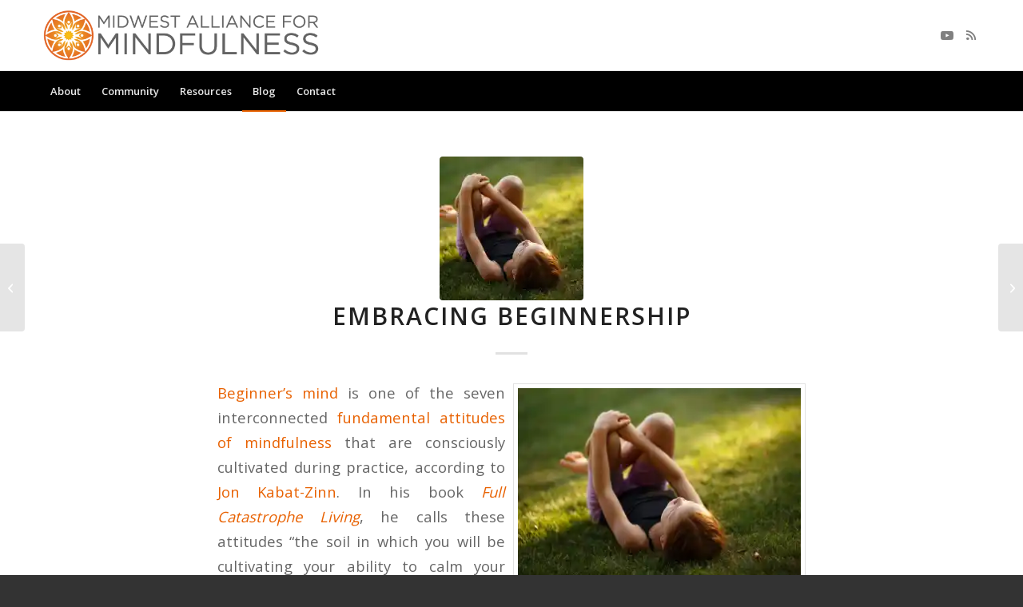

--- FILE ---
content_type: text/html; charset=UTF-8
request_url: https://mindfulness-alliance.org/2018/08/05/embracing-beginnership/
body_size: 32124
content:
<!DOCTYPE html>
<html lang="en-US" class="html_stretched responsive av-preloader-disabled  html_header_top html_logo_left html_bottom_nav_header html_menu_left html_large html_header_sticky_disabled html_header_shrinking_disabled html_mobile_menu_tablet html_header_searchicon_disabled html_content_align_center html_header_unstick_top_disabled html_header_stretch_disabled html_elegant-blog html_av-submenu-hidden html_av-submenu-display-click html_av-overlay-side html_av-overlay-side-classic html_av-submenu-clone html_entry_id_1679 av-cookies-no-cookie-consent av-no-preview av-default-lightbox html_text_menu_active av-mobile-menu-switch-default">
<head>
<meta charset="UTF-8" />


<!-- mobile setting -->
<meta name="viewport" content="width=device-width, initial-scale=1">

<!-- Scripts/CSS and wp_head hook -->
<style id="jetpack-boost-critical-css">@media all{#likes-other-gravatars{display:none;position:absolute;padding:9px 12px 10px 12px;background-color:#fff;border:solid 1px #dcdcde;border-radius:4px;box-shadow:none;min-width:220px;max-height:240px;height:auto;overflow:auto;z-index:1000}#likes-other-gravatars *{line-height:normal}#likes-other-gravatars .likes-text{color:#101517;font-size:12px;font-weight:500;padding-bottom:8px}#likes-other-gravatars ul{margin:0;padding:0;text-indent:0;list-style-type:none}#likes-other-gravatars ul.wpl-avatars{overflow:auto;display:block;max-height:190px}.post-likes-widget-placeholder .button{display:none}}@media all{.jetpack-subscription-modal{visibility:hidden;position:fixed;z-index:50000;left:0;top:0;width:100%;height:100%;overflow:auto;opacity:0;display:flex;justify-content:space-evenly;align-content:center;flex-wrap:wrap}.jetpack-subscription-modal__modal-content{text-align:center;background-color:#fefefe;width:100%;max-width:650px;box-sizing:border-box;opacity:0;display:flex;flex-direction:column;gap:5px;justify-content:center}.jetpack-subscription-modal__modal-content p{text-wrap:pretty}@media screen and (max-width:640px){.jetpack-subscription-modal__modal-content{width:94%}}}@media all{.clearfix:before{content:" ";display:table}.clearfix:after{clear:both;content:" ";display:table}}@media all{.um-modal-close{display:block;position:fixed;right:0;top:0;font-size:24px;text-decoration:none!important;color:#fff!important;padding:0 10px}.um-modal-body{min-height:3px;padding:20px;box-sizing:border-box!important;width:100%;background:#fff;-moz-border-radius:0 0 3px 3px;-webkit-border-radius:0 0 3px 3px;border-radius:0 0 3px 3px}.um-modal-body.photo{-moz-border-radius:3px;-webkit-border-radius:3px;border-radius:3px;box-shadow:0 0 0 1px rgba(0,0,0,.1),0 0 0 1px rgba(255,255,255,.12) inset;background:#888;padding:0}}@media all{@font-face{font-family:FontAwesome;font-display:swap;font-weight:400;font-style:normal}[class^=um-faicon-]:before{font-family:FontAwesome!important;font-style:normal!important;font-weight:400!important;font-variant:normal!important;text-transform:none!important;speak:none;line-height:1;-webkit-font-smoothing:antialiased;-moz-osx-font-smoothing:grayscale}.um-faicon-times:before{content:""}}@media all{html{min-width:910px}html.responsive{min-width:0}.container{position:relative;width:100%;margin:0 auto;padding:0 50px;clear:both}.inner-container{position:relative;height:100%;width:100%}.container_wrap{clear:both;position:relative;border-top-style:solid;border-top-width:1px}.units{float:left;display:inline;margin-left:50px;position:relative;z-index:1;min-height:1px}#wrap_all{width:100%;position:static;z-index:2;overflow:hidden}body .units.alpha{margin-left:0;clear:left}body .units.alpha{width:100%}.container .av-content-full.units{width:100%}.container{max-width:1010px}@media only screen and (min-width:768px) and (max-width:989px){.responsive #top{overflow-x:hidden}.responsive .container{max-width:782px}}@media only screen and (max-width:767px){.responsive #top{overflow-x:hidden}.responsive #top #wrap_all .container{width:85%;max-width:85%;margin:0 auto;padding-left:0;padding-right:0;float:none}.responsive .units{margin:0}}.container:after{content:" ";display:block;height:0;clear:both;visibility:hidden}.clearfix:after,.clearfix:before{content:" ";display:block;overflow:hidden;visibility:hidden;width:0;height:0}.clearfix:after{clear:both}.clearfix{zoom:1}a,article,blockquote,body,div,em,fieldset,form,h1,h2,h3,h4,header,html,i,iframe,img,label,li,nav,p,small,span,strong,ul{margin:0;padding:0;border:0;font-size:100%;font:inherit;vertical-align:baseline}article,header,nav{display:block}body{line-height:1em}ul{list-style:none}*{box-sizing:border-box}.responsive body,html.responsive{overflow-x:hidden}body{font:13px/1.65em"HelveticaNeue","Helvetica Neue",Helvetica,Arial,sans-serif;color:#444;text-size-adjust:100%;-webkit-text-size-adjust:100%}h1,h2,h3,h4{font-weight:600}#top h3 a{font-weight:inherit;text-decoration:none;color:inherit}h1{font-size:34px;line-height:1.1em;margin-bottom:14px}h2{font-size:28px;line-height:1.1em;margin-bottom:10px}h3{font-size:20px;line-height:1.1em;margin-bottom:8px}h4{font-size:18px;line-height:1.1em;margin-bottom:4px}p+h1{margin-top:1.5em}p{margin:.85em 0}p img{margin:0}em{font-style:italic}strong{font-weight:700}small{font-size:80%}blockquote{border-left-style:solid;border-left-width:7px;padding-left:20px;margin-bottom:1em;margin-right:1em;font-size:1.235em;line-height:1.5em}a{text-decoration:none;outline:0;max-width:100%}#top a:where(:not(.wp-element-button)){text-decoration:none}p a{line-height:inherit}#top .avia_hidden_link_text{display:none}ul{margin-bottom:20px}ul{list-style:none outside;margin-left:7px}.entry-content-wrapper ul{list-style:disc outside}ul ul{margin:4px 0 5px 30px}ul ul li{margin-bottom:6px}.entry-content-wrapper li{margin-left:1em;padding:3px 0}.entry-content-wrapper div li{text-indent:0}a img,img{border:none;padding:0;margin:0;display:inline-block;max-width:100%;height:auto}.button,input[type=submit]{padding:9px 22px;border:none;-webkit-appearance:none;border-radius:0}[data-av_icon]:before{-webkit-font-smoothing:antialiased;-moz-osx-font-smoothing:grayscale;font-weight:400;content:attr(data-av_icon);speak:never}#top .avia-svg-icon.avia-font-svg_entypo-fontello svg:first-child{stroke:unset!important}.avia-svg-icon svg:first-child{height:1em;width:1em}#top form{margin-bottom:20px}#top fieldset{margin-bottom:20px}#top input[type=email],#top input[type=text],#top textarea{-webkit-appearance:none;border:1px solid #e1e1e1;padding:8px 6px;outline:0;font:1em"HelveticaNeue","Helvetica Neue",Helvetica,Arial,sans-serif;color:#777;margin:0;width:100%;display:block;margin-bottom:20px;background:#fff;border-radius:0}#top textarea{min-height:60px;line-height:1.5em}#top label{font-weight:700;font-size:.92em}#top textarea{width:100%}iframe{max-width:100%}.hidden{position:absolute;top:0;visibility:hidden}body .alignleft{float:left;margin:4px 10px 0 0;display:block;position:relative}body .alignright{float:right;margin:4px 0 0 10px;display:block;position:relative}body .aligncenter{clear:both;display:block;margin:10px auto;padding:10px 0;position:relative}.alignleft img,.alignright img{display:block}div .wp-caption{max-width:100%;font-size:11px;font-style:italic;border-width:1px;border-style:solid;margin:5px 15px 10px 0;position:relative}#top .wp-caption img{border:medium none;display:block;padding:5px;margin:0;width:100%}.wp-caption-text{display:block;font-size:11px;font-style:italic;margin:0 auto;padding:3px 10px 5px;text-align:center;font-family:Georgia,"Times New Roman";float:none}#top .wp-caption.aligncenter{margin:5px auto 10px auto;padding:0}#top .wp-caption.alignright{margin:4px 0 0 10px}#header{position:relative;z-index:501;width:100%;background:0 0}#header_main .container,.main_menu ul:first-child>li a{height:88px;line-height:88px}.html_header_top #top .av_menu_left .main_menu{left:0;right:auto}.html_header_top .av_bottom_nav_header #header_main_alternate .main_menu ul:first-child>li>a{height:50px;line-height:50px}.html_header_top.html_bottom_nav_header #header_main{z-index:3}.html_header_top.html_bottom_nav_header #header_main_alternate .main_menu{clear:both;position:relative;line-height:40px;height:100%;width:100%;float:left}.html_header_top.html_bottom_nav_header #header_main_alternate .main_menu ul:first-child,.html_header_top.html_bottom_nav_header #header_main_alternate .main_menu>div{width:100%;height:50px}#header_main_alternate{z-index:2}#header #header_main_alternate .container{max-height:none;height:auto}#header_main{border-bottom-width:1px;border-bottom-style:solid;z-index:1}.header_bg{position:absolute;top:0;left:0;width:100%;height:100%;opacity:.95;z-index:0;-webkit-perspective:1000px;-webkit-backface-visibility:hidden}.html_header_sticky_disabled .header_bg{opacity:1}.av-hamburger{padding:0;display:inline-block;font:inherit;color:inherit;text-transform:none;background-color:transparent;border:0;margin:0;overflow:visible}.av-hamburger-box{width:35px;height:24px;display:inline-block;position:relative}.av-hamburger-inner{display:block;top:50%;margin-top:-2px}.av-hamburger-inner,.av-hamburger-inner::after,.av-hamburger-inner::before{width:40px;height:3px;background-color:#000;border-radius:3px;position:absolute}.av-hamburger-inner::after,.av-hamburger-inner::before{content:"";display:block}.av-hamburger-inner::before{top:-10px}.av-hamburger-inner::after{bottom:-10px}.av-burger-menu-main{display:none}.av-burger-menu-main a{padding-left:10px}.av-hamburger strong{display:none}.av-hamburger-box{height:8px}.av-hamburger-inner,.av-hamburger-inner::after,.av-hamburger-inner::before{width:100%}#top .av-small-burger-icon{transform:scale(.6);transform-origin:right}#top #wrap_all #header .av-small-burger-icon a{padding:0}div .logo{float:left;position:absolute;left:0;z-index:1}.logo,.logo a{overflow:hidden;position:relative;display:block;height:100%}.logo img{padding:0;display:block;width:auto;height:auto;max-height:100%;image-rendering:auto;position:relative;z-index:2}.main_menu{clear:none;position:absolute;z-index:100;line-height:30px;height:100%;margin:0;right:0}.av-main-nav-wrap{float:left;position:relative;z-index:3}.av-main-nav-wrap ul{margin:0;padding:0}.av-main-nav{z-index:110;position:relative}.av-main-nav ul{display:none;margin-left:0;left:0;position:absolute;top:100%;width:208px;z-index:2;padding:0;box-shadow:0 8px 15px rgba(0,0,0,.1);margin-top:-1px}.av-main-nav ul li{margin:0;padding:0;width:100%}.av-main-nav ul li a{border-right-style:solid;border-right-width:1px;border-left-style:solid;border-left-width:1px}.av-main-nav ul li:last-child>a{border-bottom-style:solid;border-bottom-width:1px}.av-main-nav li{float:left;position:relative;z-index:20}.av-main-nav>li>ul{border-top-width:2px;border-top-style:solid}.av-main-nav>li{line-height:30px}.av-main-nav li a{max-width:none}.av-main-nav>li>a{display:block;text-decoration:none;padding:0 13px;font-weight:400;font-weight:600;font-size:13px}#top .av-main-nav ul a{width:100%;height:auto;float:left;text-align:left;line-height:23px;padding:8px 15px;font-size:12px;min-height:23px;max-width:none;text-decoration:none;font-family:inherit}.avia-menu-fx{position:absolute;bottom:-1px;height:2px;z-index:10;width:100%;left:0;opacity:0;visibility:hidden}.current-menu-item>a>.avia-menu-fx{opacity:1;visibility:visible}.avia-menu-fx .avia-arrow-wrap{height:10px;width:10px;position:absolute;top:-10px;left:50%;margin-left:-5px;overflow:hidden;display:none;visibility:hidden}.current-menu-item>a>.avia-menu-fx>.avia-arrow-wrap{display:block}.avia-menu-fx .avia-arrow-wrap .avia-arrow{top:10px}.main_menu .avia-bullet{display:none}.avia-bullet{display:block;position:absolute;height:0;width:0;top:51%;margin-top:-3px;left:-3px;border-top:3px solid transparent!important;border-bottom:3px solid transparent!important;border-left:3px solid green}.iconfont{font-size:17px}.avia-arrow{height:10px;width:10px;position:absolute;top:-6px;left:50%;margin-left:-5px;transform:rotate(45deg);border-width:1px;border-style:solid}#top .social_bookmarks{height:30px;z-index:150;-webkit-backface-visibility:hidden;margin:0 0 0-9px}#top .social_bookmarks li{height:100%;float:left;padding:0;border-right-style:solid;border-right-width:1px;display:block;width:30px}#top #header .social_bookmarks li:last-child{border-right-style:none;border-right-width:0}#top .social_bookmarks li a{float:left;width:30px;line-height:30px;display:block;margin:0;outline:0;padding:0;min-height:30px;height:100%;overflow:visible;z-index:2;position:relative;text-align:center}#top #wrap_all .social_bookmarks,#top #wrap_all .social_bookmarks a,#top #wrap_all .social_bookmarks li{background:0 0}.html_bottom_nav_header #top .av-logo-container .social_bookmarks{position:absolute;top:50%;margin-top:-15px;right:0}#top .av-logo-container .social_bookmarks li{border:none}#top .av-logo-container .social_bookmarks li a{border-radius:100px}.content{padding-top:50px;padding-bottom:50px;box-sizing:content-box;min-height:1px;z-index:1}.content{border-right-style:solid;border-right-width:1px;margin-right:-1px}.content .entry-content-wrapper{padding-right:50px}.fullsize .content{margin:0;border:none}.fullsize .content .entry-content-wrapper{padding-right:0}.container .minor-meta{font-size:.9em}.post{clear:both;width:100%;float:left;position:relative}.small-preview .iconfont{font-size:23px;position:absolute;left:0;right:0;top:0;bottom:0;z-index:1}.small-preview .avia-svg-icon svg:first-child{height:1em;width:1em}.entry-content-wrapper .post-title{font-size:21px;line-height:1.3em}#top .avia-post-nav{position:fixed;height:110px;top:50%;background:#aaa;background:rgba(0,0,0,.1);color:#fff;margin-top:-55px;padding:15px;text-decoration:none;z-index:501;transform:translate3d(0,0,0)}.avia-post-nav .label{position:absolute;top:50%;height:22px;line-height:22px;margin-top:-11px;font-size:24px}.avia-post-nav .label.avia-svg-icon svg:first-child{fill:#fff;stroke:#fff;height:24px;width:auto}.avia-post-nav .entry-image{height:80px;width:80px;display:block}.avia-post-nav .entry-image img{border-radius:100px;display:block}.avia-post-prev{left:0;border-top-right-radius:4px;border-bottom-right-radius:4px}.avia-post-prev .label{left:10px}.avia-post-next{right:0;border-top-left-radius:4px;border-bottom-left-radius:4px}.avia-post-next .label{right:10px}.avia-post-next.with-image{text-align:right}.avia-post-nav .entry-info{display:block;height:80px;width:220px;display:table}.avia-post-next .entry-info{margin:0 20px 0 1px}.avia-post-prev .entry-info{margin:0 1px 0 20px}.avia-post-nav .entry-info span{display:table-cell;vertical-align:middle;font-size:13px;line-height:1.65em}.avia-post-nav .entry-info-wrap{width:1px;overflow:hidden;display:block}#scroll-top-link{position:fixed;border-radius:2px;height:50px;width:50px;line-height:50px;text-decoration:none;text-align:center;opacity:0;right:50px;bottom:50px;z-index:1030;visibility:hidden}#scroll-top-link.avia-svg-icon svg:first-child{height:15px;width:auto;margin-top:18px}@media only screen and (max-width:1024px){#top .header_color .header_bg,#top .main_color{background-attachment:scroll}}@media only screen and (max-width:989px){.responsive #top .avia-post-prev{left:0}.responsive #top .avia-post-next{right:0}}@media only screen and (min-width:768px) and (max-width:989px){.responsive .main_menu ul:first-child>li>a{padding:0 10px}.responsive #top .header_bg{opacity:1}.responsive #main .container_wrap:first-child{border-top:none}.responsive .logo{float:left}.responsive .logo img{margin:0}.responsive.html_mobile_menu_tablet .av-burger-menu-main{display:block}.responsive #top #wrap_all .av_mobile_menu_tablet .main_menu{top:0;left:auto;right:0;display:block}.responsive #top .av_mobile_menu_tablet .av-main-nav .menu-item{display:none}.responsive #top .av_mobile_menu_tablet .av-main-nav .menu-item-avia-special{display:block}.responsive #top .av_mobile_menu_tablet #header_main_alternate{display:none}.responsive.html_mobile_menu_tablet #top #wrap_all #header{position:relative;width:100%;float:none;height:auto;margin:0!important;opacity:1;min-height:0}.responsive.html_mobile_menu_tablet #top .av-logo-container .social_bookmarks{display:none}.responsive.html_mobile_menu_tablet.html_header_top #top #main{padding-top:0!important;margin:0}.responsive.html_mobile_menu_tablet #top #wrap_all .av-logo-container{height:90px;line-height:90px}.responsive.html_mobile_menu_tablet #top #header .av-main-nav>li>a{background:0 0;color:inherit}}@media only screen and (max-width:767px){.responsive .post_author_timeline,.responsive .template-blog .blog-meta{display:none}.responsive .content .entry-content-wrapper{padding:0}.responsive .content{border:none}.responsive .related_posts{padding:20px 0}.responsive #top .fullsize .template-blog .post .entry-content-wrapper>*{max-width:100%}.responsive #top .avia-post-nav{display:none}.responsive #top #wrap_all #header{position:relative;width:100%;float:none;height:auto;margin:0!important;opacity:1;min-height:0}.responsive #top #main{padding-top:0!important;margin:0}.responsive #top #main .container_wrap:first-child{border-top:none}.responsive.html_header_top #header_main .social_bookmarks{width:auto;margin-top:-16px}.responsive #top .logo{position:static;display:table;height:80px!important;float:none;padding:0;border:none;width:80%}.responsive .logo a{display:table-cell;vertical-align:middle}.responsive .logo img{height:auto!important;width:auto;max-width:100%;display:block;max-height:80px}.responsive #header_main .container{height:auto!important}.responsive #top .header_bg{opacity:1}.responsive #header .social_bookmarks{padding-bottom:2px;width:100%;text-align:center;height:auto;line-height:.8em;margin:0}.responsive #header .social_bookmarks li{float:none;display:inline-block}.responsive .logo img{margin:0}.responsive .av-burger-menu-main{display:block}.responsive #top #wrap_all .main_menu{top:0;height:80px;left:auto;right:0;display:block;position:absolute}.responsive .main_menu ul:first-child>li a{height:80px;line-height:80px}.responsive #top .av-main-nav .menu-item{display:none}.responsive #top .av-main-nav .menu-item-avia-special{display:block}.responsive #header_main_alternate{display:none}.responsive #top #header .social_bookmarks{display:none}.responsive #top #wrap_all .av-logo-container{height:80px;line-height:80px}.responsive #top #wrap_all .av-logo-container{padding:0}.responsive #top #header .av-main-nav>li>a{background:0 0;color:inherit}.responsive #scroll-top-link{display:none}}@media only screen and (max-width:479px){.responsive.html_header_top #header_main .social_bookmarks{display:none}.responsive #top #wrap_all #header .social_bookmarks{display:none}}.template-blog .blog-meta{float:left;margin-right:50px}.single-small .post_author_timeline{position:absolute;top:0;left:40px;width:1px;height:100%;border-right-width:1px;border-right-style:dashed}.single-post .post_author_timeline{display:none}#top .fullsize .template-blog .post-title{text-align:center;font-size:30px;padding:15px 0;max-width:800px;margin:0 auto}#top .fullsize .template-blog .post .entry-content-wrapper{text-align:justify;font-size:1.15em;line-height:1.7em;max-width:800px;margin:0 auto;overflow:visible}#top .fullsize .template-blog .post .entry-content-wrapper>*{max-width:40em;margin-left:auto;margin-right:auto}#top .fullsize .template-blog .post_author_timeline{display:none}#top .fullsize .template-blog .blog-meta{float:none;margin:0 auto;display:block;position:relative;width:81px;overflow:hidden;text-align:center;z-index:1000}#top .fullsize .related_posts{padding:23px 0 33px 0}.small-preview{width:81px;height:81px;overflow:hidden;border-radius:4px;float:left;margin:6px 0 0 0;position:relative;text-align:center;line-height:81px;position:relative;z-index:4;display:block}.small-preview img{display:block;border-radius:4px;position:relative;z-index:4;width:100%}.single-post .single-small.with-slider .small-preview{width:180px;height:180px}.single-post .single-small.with-slider .post_author_timeline{display:none}#top.single-post .fullsize .single-small.with-slider .blog-meta{width:180px}.av-content-full>.related_posts{max-width:1200px;margin-left:auto;margin-right:auto;float:none;clear:both}.related_posts{position:relative;clear:both;width:100%;float:left;border-top-style:solid;border-top-width:1px;padding:23px 50px 33px 0;margin-bottom:30px}.related_posts .av-related-title{display:none}.html_elegant-blog #top .post-entry .post-title{text-align:center;font-size:30px;text-transform:uppercase;padding:0 0 15px;letter-spacing:2px;line-height:1.3em;margin-bottom:10px}.html_elegant-blog #top .post-entry .blog-categories{text-align:center;display:block;font-weight:700;position:relative}.html_elegant-blog #top .post-entry .minor-meta{text-transform:uppercase}.html_elegant-blog .av-vertical-delimiter{display:block;margin:0 auto;width:40px;border-top-width:3px;border-top-style:solid;padding-bottom:16px}.html_elegant-blog .single-small .post_author_timeline{border-right-style:solid}#top .av-blog-meta-category-disabled .minor-meta.blog-categories{display:none}#reply-title{font-weight:600;letter-spacing:1px}#reply-title small{font-size:.85em;display:block;letter-spacing:0;text-transform:none;padding-top:8px;line-height:1.5em;font-weight:400}#cancel-comment-reply-link{display:inline-block;font-size:10px}.says{display:block;height:1px;left:-70px;position:absolute;text-indent:200%;top:18px;width:40px;overflow:hidden}#reply-title small a{float:right}#reply-title{display:none}#reply-title small{display:inline}.template-blog .post .entry-content-wrapper{overflow:hidden}.html_header_sticky_disabled .container_wrap:first-child{border-top:none}fieldset{border:none}:root{--enfold-socket-color-bg:#333333;--enfold-socket-color-color:#eeeeee;--enfold-socket-color-border:#444444;--enfold-main-color-bg:#ffffff;--enfold-main-color-primary:#e86100;--enfold-main-color-color:#666666;--enfold-main-color-meta:#919191;--enfold-main-color-heading:#222222;--enfold-main-color-border:#e1e1e1;--enfold-main-color-constant-font:#ffffff;--enfold-main-color-button-border:#c64000;--enfold-header-color-bg:#ffffff;--enfold-header-color-primary:#e86100;--enfold-header-color-color:#333333;--enfold-header-color-meta:#808080;--enfold-header-color-border:#e1e1e1;--enfold-header-color-constant-font:#ffffff;--enfold-header-color-button-border:#c64000}body{font-size:16px}#scroll-top-link,html{background-color:var(--enfold-socket-color-bg)}#scroll-top-link{color:var(--enfold-socket-color-color);border:1px solid var(--enfold-socket-color-border)}#scroll-top-link.avia-svg-icon svg:first-child{stroke:var(--enfold-socket-color-color);fill:var(--enfold-socket-color-color)}.main_color,.main_color a,.main_color article,.main_color blockquote,.main_color div,.main_color em,.main_color h1,.main_color h3,.main_color h4,.main_color header,.main_color i,.main_color img,.main_color li,.main_color main,.main_color p,.main_color small,.main_color span,.main_color strong,.main_color ul{border-color:var(--enfold-main-color-border)}.main_color .small-preview{background:var(--enfold-main-color-meta);color:var(--enfold-main-color-bg)}.main_color .small-preview .avia-svg-icon svg:first-child{fill:var(--enfold-main-color-bg);stroke:var(--enfold-main-color-bg)}.main_color,.main_color .post-format-icon{background-color:var(--enfold-main-color-bg);color:var(--enfold-main-color-color)}.main_color .avia-svg-icon svg:first-child{stroke:var(--enfold-main-color-color);fill:var(--enfold-main-color-color)}.main_color h1,.main_color h3,.main_color h4{color:var(--enfold-main-color-heading)}.main_color .minor-meta,.main_color .minor-meta a,.main_color blockquote{color:var(--enfold-main-color-meta)}.html_elegant-blog #top .main_color .blog-categories a,.main_color a,.main_color strong{color:var(--enfold-main-color-primary)}div .main_color .button{background-color:var(--enfold-main-color-primary);color:var(--enfold-main-color-constant-font);border-color:var(--enfold-main-color-button-border)}.main_color blockquote{border-color:var(--enfold-main-color-primary)}.main_color input::placeholder{color:var(--enfold-main-color-meta);opacity:.5}#main{border-color:var(--enfold-main-color-border)}.html_stretched #wrap_all{background-color:var(--enfold-main-color-bg)}.header_color,.header_color a,.header_color div,.header_color img,.header_color li,.header_color nav,.header_color span,.header_color strong,.header_color ul{border-color:var(--enfold-header-color-border)}.header_color{background-color:var(--enfold-header-color-bg);color:var(--enfold-header-color-color)}.header_color .social_bookmarks a{color:var(--enfold-header-color-meta)}.header_color a,.header_color strong{color:var(--enfold-header-color-primary)}.header_color .avia-menu-fx,.header_color .avia-menu-fx .avia-arrow{background-color:var(--enfold-header-color-primary);color:var(--enfold-header-color-constant-font);border-color:var(--enfold-header-color-button-border)}.header_color .avia-bullet{border-color:var(--enfold-header-color-primary)}.html_header_top .header_color .main_menu ul:first-child>li>ul{border-top-color:var(--enfold-header-color-primary)}.header_color .header_bg,.header_color .main_menu .menu ul li a,.header_color .main_menu ul ul{background-color:var(--enfold-header-color-bg);color:var(--enfold-header-color-meta)}.header_color .main_menu ul:first-child>li>a{color:var(--enfold-header-color-meta)}.header_color .main_menu ul:first-child>li.current-menu-item>a{color:var(--enfold-header-color-color)}#main{background-color:var(--enfold-header-color-bg)}.header_color .av-hamburger-inner,.header_color .av-hamburger-inner::after,.header_color .av-hamburger-inner::before{background-color:var(--enfold-header-color-meta)}.header_color .avia-arrow{background-color:var(--enfold-header-color-bg)}.header_color .avia-bullet{border-color:var(--enfold-header-color-meta)}.html_elegant-blog #top .minor-meta,h1,h2,h3,h4{font-family:"open sans",Helvetica,Arial,sans-serif}body.open_sans{font-family:"open sans",Helvetica,Arial,sans-serif}.container{width:100%}.responsive .container{max-width:1310px}#top #header_main_alternate{background-color:#000}#top #header .av-main-nav>li>a{background-color:#000;border-color:#000}#top #header_main_alternate{background-color:#000}#top #header .av-main-nav>li>a{color:#e8e8e8;background-color:#000;border-color:#000}#top #header .av-main-nav>li>a .avia-menu-text{color:#e8e8e8}}@media all{.sd-content ul li a.sd-button>span,.sd-social-official .sd-content>ul>li>a.sd-button span{line-height:23px;margin-left:6px}.sd-social-official .sd-content ul li a.sd-button>span{line-height:12px;margin-left:3px}.sd-social-official .sd-content>ul>li>a.sd-button span{line-height:1}}@media all{.swiper{display:block;list-style:none;margin-left:auto;margin-right:auto;overflow:hidden;padding:0;position:relative;z-index:1}.swiper-wrapper{box-sizing:initial;display:flex;height:100%;position:relative;width:100%;z-index:1}.swiper-wrapper{transform:translateZ(0)}.swiper-button-next,.swiper-button-prev{align-items:center;color:#007aff;display:flex;height:44px;justify-content:center;margin-top:-22px;position:absolute;top:50%;width:27px;z-index:10}.swiper-button-next svg,.swiper-button-prev svg{height:100%;-o-object-fit:contain;object-fit:contain;transform-origin:center;width:100%}.swiper-button-prev{left:10px;right:auto}.swiper-button-next:after,.swiper-button-prev:after{font-family:swiper-icons;font-size:44px;font-variant:normal;letter-spacing:0;line-height:1;text-transform:none!important}.swiper-button-prev:after{content:"prev"}.swiper-button-next{left:auto;right:10px}.swiper-button-next:after{content:"next"}.swiper-pagination{position:absolute;text-align:center;transform:translateZ(0);z-index:10}}@media all{:root{--jp-carousel-primary-color:#fff;--jp-carousel-primary-subtle-color:#999;--jp-carousel-bg-color:#000;--jp-carousel-bg-faded-color:#222;--jp-carousel-border-color:#3a3a3a}:root .jp-carousel-light{--jp-carousel-primary-color:#000;--jp-carousel-primary-subtle-color:#646970;--jp-carousel-bg-color:#fff;--jp-carousel-bg-faded-color:#fbfbfb;--jp-carousel-border-color:#dcdcde}.jp-carousel-overlay .swiper-button-next,.jp-carousel-overlay .swiper-button-prev{background-image:none}.jp-carousel-wrap *{line-height:inherit}.jp-carousel-wrap.swiper{height:auto;width:100vw}.jp-carousel-overlay .swiper-button-next,.jp-carousel-overlay .swiper-button-prev{opacity:.5;height:initial;width:initial;padding:20px 40px;background-image:none}.jp-carousel-overlay .swiper-button-next::after,.jp-carousel-overlay .swiper-button-prev::after{content:none}.jp-carousel-overlay .swiper-button-next svg,.jp-carousel-overlay .swiper-button-prev svg{height:30px;width:28px;background:var(--jp-carousel-bg-color);border-radius:4px}.jp-carousel-overlay{font-family:"Helvetica Neue",sans-serif!important;z-index:2147483647;overflow-x:hidden;overflow-y:auto;direction:ltr;position:fixed;top:0;right:0;bottom:0;left:0;background:var(--jp-carousel-bg-color)}.jp-carousel-overlay *{box-sizing:border-box}.jp-carousel-overlay h2::before,.jp-carousel-overlay h3::before{content:none;display:none}.jp-carousel-overlay .swiper .swiper-button-prev{left:0;right:auto}.jp-carousel-overlay .swiper .swiper-button-next{right:0;left:auto}.jp-carousel-container{display:grid;grid-template-rows:1fr 64px;height:100%}.jp-carousel-info{display:flex;flex-direction:column;text-align:left!important;-webkit-font-smoothing:subpixel-antialiased!important;z-index:100;background-color:var(--jp-carousel-bg-color);opacity:1}.jp-carousel-info-footer{position:relative;background-color:var(--jp-carousel-bg-color);height:64px;display:flex;align-items:center;justify-content:space-between;width:100vw}.jp-carousel-info-extra{display:none;background-color:var(--jp-carousel-bg-color);padding:35px;width:100vw;border-top:1px solid var(--jp-carousel-bg-faded-color)}.jp-carousel-title-and-caption{margin-bottom:15px}.jp-carousel-photo-info{left:0!important;width:100%!important}.jp-carousel-comments-wrapper{padding:0;width:100%!important;display:none}.jp-carousel-close-hint{letter-spacing:0!important;position:fixed;top:20px;right:30px;padding:10px;text-align:right;width:45px;height:45px;z-index:15;color:var(--jp-carousel-primary-color)}.jp-carousel-close-hint svg{padding:3px 2px;background:var(--jp-carousel-bg-color);border-radius:4px}.jp-carousel-pagination-container{flex:1;margin:0 15px 0 35px}.jp-carousel-pagination,.jp-swiper-pagination{color:var(--jp-carousel-primary-color);font-size:15px;font-weight:400;white-space:nowrap;display:none;position:static!important}.jp-carousel-pagination-container .swiper-pagination{text-align:left;line-height:8px}.jp-carousel-pagination{padding-left:5px}.jp-carousel-info-footer .jp-carousel-photo-title-container{flex:4;justify-content:center;overflow:hidden;margin:0}.jp-carousel-photo-caption,.jp-carousel-photo-title{background:0 0!important;border:none!important;display:inline-block;font:400 20px/1.3em"Helvetica Neue",sans-serif;line-height:normal;letter-spacing:0!important;margin:0 0 10px 0;padding:0;overflow:hidden;text-shadow:none!important;text-transform:none!important;color:var(--jp-carousel-primary-color)}.jp-carousel-info-footer .jp-carousel-photo-caption{text-align:center;font-size:15px;white-space:nowrap;color:var(--jp-carousel-primary-subtle-color);margin:0;text-overflow:ellipsis}.jp-carousel-photo-title{font-size:32px;margin-bottom:2px}.jp-carousel-photo-description{color:var(--jp-carousel-primary-subtle-color);font-size:16px;margin:25px 0;width:100%;overflow:hidden;overflow-wrap:break-word}.jp-carousel-caption{font-size:14px;font-weight:400;margin:0}.jp-carousel-image-meta{color:var(--jp-carousel-primary-color);font:12px/1.4"Helvetica Neue",sans-serif!important;width:100%;display:none}.jp-carousel-image-meta ul{margin:0!important;padding:0!important;list-style:none!important}a.jp-carousel-image-download{display:inline-block;clear:both;color:var(--jp-carousel-primary-subtle-color);line-height:1;font-weight:400;font-size:14px;text-decoration:none}a.jp-carousel-image-download svg{display:inline-block;vertical-align:middle;margin:0 3px;padding-bottom:2px}.jp-carousel-comments{font:15px/1.7"Helvetica Neue",sans-serif!important;font-weight:400;background:none transparent;width:100%;bottom:10px;margin-top:20px}#jp-carousel-comment-form{margin:0 0 10px!important;width:100%}textarea#jp-carousel-comment-form-comment-field{background:var(--jp-carousel-bg-faded-color);border:1px solid var(--jp-carousel-border-color);color:var(--jp-carousel-primary-subtle-color);font:16px/1.4"Helvetica Neue",sans-serif!important;width:100%;padding:10px 10px 5px;margin:0;float:none;height:147px;box-shadow:inset 2px 2px 2px rgba(0,0,0,.1);border-radius:3px;overflow:hidden;box-sizing:border-box}textarea#jp-carousel-comment-form-comment-field::-webkit-input-placeholder{color:#555}#jp-carousel-loading-overlay{display:none;position:fixed;top:0;bottom:0;left:0;right:0}#jp-carousel-loading-wrapper{display:flex;align-items:center;justify-content:center;height:100vh;width:100vw}#jp-carousel-library-loading,#jp-carousel-library-loading::after{border-radius:50%;width:40px;height:40px}#jp-carousel-library-loading{float:left;margin:22px 0 0 10px;font-size:10px;position:relative;text-indent:-9999em;border-top:8px solid rgba(255,255,255,.2);border-right:8px solid rgba(255,255,255,.2);border-bottom:8px solid rgba(255,255,255,.2);border-left:8px solid var(--jp-carousel-primary-color);transform:translateZ(0)}#jp-carousel-comment-form-spinner,#jp-carousel-comment-form-spinner::after{border-radius:50%;width:20px;height:20px}#jp-carousel-comment-form-spinner{display:none;float:left;font-size:10px;position:absolute;text-indent:-9999em;border-top:4px solid rgba(255,255,255,.2);border-right:4px solid rgba(255,255,255,.2);border-bottom:4px solid rgba(255,255,255,.2);border-left:4px solid var(--jp-carousel-primary-color);transform:translateZ(0);margin:0 auto;top:calc(50% - 15px);left:0;bottom:0;right:0}.jp-carousel-info-content-wrapper{max-width:800px;margin:auto}#jp-carousel-comment-form-submit-and-info-wrapper{display:none;overflow:hidden;width:100%}#jp-carousel-comment-form-commenting-as input{background:var(--jp-carousel-bg-color);border:1px solid var(--jp-carousel-border-color);color:var(--jp-carousel-primary-subtle-color);font:16px/1.4"Helvetica Neue",sans-serif!important;padding:10px;float:left;box-shadow:inset 2px 2px 2px rgba(0,0,0,.2);border-radius:2px;width:285px}#jp-carousel-comment-form-commenting-as fieldset{float:left;border:none;margin:20px 0 0 0;padding:0;clear:both}#jp-carousel-comment-form-commenting-as label{font:400 13px/1.7"Helvetica Neue",sans-serif!important;margin:0 20px 3px 0;float:left;width:100px}#jp-carousel-comment-form-button-submit{margin-top:20px;margin-left:auto;display:block;border:solid 1px var(--jp-carousel-primary-color);background:var(--jp-carousel-bg-color);border-radius:3px;padding:8px 16px;font-size:14px;color:var(--jp-carousel-primary-color)}#jp-carousel-comment-form-container{margin-bottom:15px;width:100%;margin-top:20px;color:var(--jp-carousel-primary-subtle-color);position:relative;overflow:hidden}#jp-carousel-comment-post-results{display:none;overflow:auto;width:100%}#jp-carousel-comments-loading{font:400 15px/1.7"Helvetica Neue",sans-serif!important;display:none;color:var(--jp-carousel-primary-subtle-color);text-align:left;margin-bottom:20px;width:100%;bottom:10px;margin-top:20px}.jp-carousel-photo-icons-container{flex:1;display:block;text-align:right;margin:0 20px 0 30px;white-space:nowrap}.jp-carousel-icon-btn{padding:16px;text-decoration:none;border:none;background:0 0;display:inline-block;height:64px}.jp-carousel-icon{border:none;display:inline-block;line-height:0;font-weight:400;font-style:normal;border-radius:4px;width:31px;padding:4px 3px 3px}.jp-carousel-icon svg{display:inline-block}.jp-carousel-overlay rect{fill:var(--jp-carousel-primary-color)}.jp-carousel-icon .jp-carousel-has-comments-indicator{display:none;font-size:12px;vertical-align:top;margin-left:-16px;line-height:1;padding:2px 4px;border-radius:4px;background:var(--jp-carousel-primary-color);color:var(--jp-carousel-bg-color);font-weight:400;font-family:"Helvetica Neue",sans-serif!important;position:relative}@media only screen and (max-width:760px){.jp-carousel-overlay .swiper .swiper-button-next,.jp-carousel-overlay .swiper .swiper-button-prev{display:none!important}.jp-carousel-image-meta{float:none!important;width:100%!important;box-sizing:border-box;margin-left:0}.jp-carousel-close-hint{font-size:26px!important;position:fixed!important;top:10px;right:10px}.jp-carousel-wrap{background-color:var(--jp-carousel-bg-color)}.jp-carousel-caption{overflow:visible!important}.jp-carousel-info-footer .jp-carousel-photo-title-container{display:none}.jp-carousel-photo-icons-container{margin:0 10px 0 0;white-space:nowrap}.jp-carousel-icon-btn{padding-left:20px}.jp-carousel-pagination{padding-left:5px}.jp-carousel-pagination-container{margin-left:25px}#jp-carousel-comment-form-commenting-as fieldset,#jp-carousel-comment-form-commenting-as input{width:100%;float:none}}}@media all{.is-style-compact .is-not-subscriber .wp-block-button__link{border-end-start-radius:0!important;border-start-start-radius:0!important;margin-inline-start:0!important}.is-style-compact .is-not-subscriber p#subscribe-email input[type=email]{border-end-end-radius:0!important;border-start-end-radius:0!important}.wp-block-jetpack-subscriptions.wp-block-jetpack-subscriptions__supports-newline:not(.wp-block-jetpack-subscriptions__use-newline) .is-not-subscriber .wp-block-jetpack-subscriptions__form-elements{align-items:flex-start;display:flex}.wp-block-jetpack-subscriptions.wp-block-jetpack-subscriptions__supports-newline:not(.wp-block-jetpack-subscriptions__use-newline) p#subscribe-submit{display:flex;justify-content:center}.wp-block-jetpack-subscriptions.wp-block-jetpack-subscriptions__supports-newline form button,.wp-block-jetpack-subscriptions.wp-block-jetpack-subscriptions__supports-newline form input[type=email]{box-sizing:border-box;line-height:1.3;min-width:auto!important;white-space:nowrap!important}.wp-block-jetpack-subscriptions.wp-block-jetpack-subscriptions__supports-newline form input[type=email]::placeholder{color:currentColor;opacity:.5}.wp-block-jetpack-subscriptions.wp-block-jetpack-subscriptions__supports-newline form button{border-color:#0000;border-style:solid}.wp-block-jetpack-subscriptions.wp-block-jetpack-subscriptions__supports-newline form p#subscribe-email{background:#0000;flex-grow:1}.wp-block-jetpack-subscriptions.wp-block-jetpack-subscriptions__supports-newline form p#subscribe-email input[type=email]{height:auto;margin:0;width:100%}.wp-block-jetpack-subscriptions.wp-block-jetpack-subscriptions__supports-newline form p#subscribe-email,.wp-block-jetpack-subscriptions.wp-block-jetpack-subscriptions__supports-newline form p#subscribe-submit{line-height:0;margin:0;padding:0}}@media all{.wp-block-group{box-sizing:border-box}}</style><style id="jetpack-custom-fonts-css"></style>
<meta name='robots' content='index, follow, max-image-preview:large, max-snippet:-1, max-video-preview:-1' />
<!-- Jetpack Site Verification Tags -->
<meta name="google-site-verification" content="dDJQs1wqKrLzteMTbw8TmpmZ2YTozRPhbakUPlBx9TQ" />

	<!-- This site is optimized with the Yoast SEO plugin v26.7 - https://yoast.com/wordpress/plugins/seo/ -->
	<title>Embracing Beginnership - Midwest Alliance for Mindfulness</title>
	<meta name="description" content="Rather than being confined by habits and conditioning, adopting a beginner&#039;s mind allows us to approach the world with greater curiosity, inviting questions about our experiences and increasing opportunities for new learning. " />
	<link rel="canonical" href="https://mindfulness-alliance.org/2018/08/05/embracing-beginnership/" />
	<meta property="og:locale" content="en_US" />
	<meta property="og:type" content="article" />
	<meta property="og:title" content="Embracing Beginnership - Midwest Alliance for Mindfulness" />
	<meta property="og:description" content="Rather than being confined by habits and conditioning, adopting a beginner&#039;s mind allows us to approach the world with greater curiosity, inviting questions about our experiences and increasing opportunities for new learning. " />
	<meta property="og:url" content="https://mindfulness-alliance.org/2018/08/05/embracing-beginnership/" />
	<meta property="og:site_name" content="Midwest Alliance for Mindfulness" />
	<meta property="article:publisher" content="https://www.facebook.com/mindfulnessalliance" />
	<meta property="article:published_time" content="2018-08-05T13:15:57+00:00" />
	<meta property="article:modified_time" content="2021-07-20T14:27:25+00:00" />
	<meta property="og:image" content="https://i0.wp.com/mindfulness-alliance.org/wp-content/uploads/2018/08/johnny-mcclung-515502-unsplash.jpg?fit=5760%2C3840&ssl=1" />
	<meta property="og:image:width" content="5760" />
	<meta property="og:image:height" content="3840" />
	<meta property="og:image:type" content="image/jpeg" />
	<meta name="author" content="OPS" />
	<meta name="twitter:card" content="summary_large_image" />
	<meta name="twitter:label1" content="Written by" />
	<meta name="twitter:data1" content="OPS" />
	<meta name="twitter:label2" content="Est. reading time" />
	<meta name="twitter:data2" content="2 minutes" />
	<script data-jetpack-boost="ignore" type="application/ld+json" class="yoast-schema-graph">{"@context":"https://schema.org","@graph":[{"@type":"Article","@id":"https://mindfulness-alliance.org/2018/08/05/embracing-beginnership/#article","isPartOf":{"@id":"https://mindfulness-alliance.org/2018/08/05/embracing-beginnership/"},"author":{"name":"OPS","@id":"https://mindfulness-alliance.org/#/schema/person/d2c033d53b46d771df4cf2c1ca29f293"},"headline":"Embracing Beginnership","datePublished":"2018-08-05T13:15:57+00:00","dateModified":"2021-07-20T14:27:25+00:00","mainEntityOfPage":{"@id":"https://mindfulness-alliance.org/2018/08/05/embracing-beginnership/"},"wordCount":496,"commentCount":0,"publisher":{"@id":"https://mindfulness-alliance.org/#organization"},"image":{"@id":"https://mindfulness-alliance.org/2018/08/05/embracing-beginnership/#primaryimage"},"thumbnailUrl":"https://i0.wp.com/mindfulness-alliance.org/wp-content/uploads/2018/08/johnny-mcclung-515502-unsplash.jpg?fit=5760%2C3840&ssl=1","keywords":["attitudes","beginners mind","courage","trust","wisdom"],"articleSection":["MAM Blog"],"inLanguage":"en-US","potentialAction":[{"@type":"CommentAction","name":"Comment","target":["https://mindfulness-alliance.org/2018/08/05/embracing-beginnership/#respond"]}]},{"@type":"WebPage","@id":"https://mindfulness-alliance.org/2018/08/05/embracing-beginnership/","url":"https://mindfulness-alliance.org/2018/08/05/embracing-beginnership/","name":"Embracing Beginnership - Midwest Alliance for Mindfulness","isPartOf":{"@id":"https://mindfulness-alliance.org/#website"},"primaryImageOfPage":{"@id":"https://mindfulness-alliance.org/2018/08/05/embracing-beginnership/#primaryimage"},"image":{"@id":"https://mindfulness-alliance.org/2018/08/05/embracing-beginnership/#primaryimage"},"thumbnailUrl":"https://i0.wp.com/mindfulness-alliance.org/wp-content/uploads/2018/08/johnny-mcclung-515502-unsplash.jpg?fit=5760%2C3840&ssl=1","datePublished":"2018-08-05T13:15:57+00:00","dateModified":"2021-07-20T14:27:25+00:00","description":"Rather than being confined by habits and conditioning, adopting a beginner's mind allows us to approach the world with greater curiosity, inviting questions about our experiences and increasing opportunities for new learning. ","breadcrumb":{"@id":"https://mindfulness-alliance.org/2018/08/05/embracing-beginnership/#breadcrumb"},"inLanguage":"en-US","potentialAction":[{"@type":"ReadAction","target":["https://mindfulness-alliance.org/2018/08/05/embracing-beginnership/"]}]},{"@type":"ImageObject","inLanguage":"en-US","@id":"https://mindfulness-alliance.org/2018/08/05/embracing-beginnership/#primaryimage","url":"https://i0.wp.com/mindfulness-alliance.org/wp-content/uploads/2018/08/johnny-mcclung-515502-unsplash.jpg?fit=5760%2C3840&ssl=1","contentUrl":"https://i0.wp.com/mindfulness-alliance.org/wp-content/uploads/2018/08/johnny-mcclung-515502-unsplash.jpg?fit=5760%2C3840&ssl=1","width":5760,"height":3840,"caption":"Photo by Johnny McClung"},{"@type":"BreadcrumbList","@id":"https://mindfulness-alliance.org/2018/08/05/embracing-beginnership/#breadcrumb","itemListElement":[{"@type":"ListItem","position":1,"name":"Home","item":"https://mindfulness-alliance.org/"},{"@type":"ListItem","position":2,"name":"Blog","item":"https://mindfulness-alliance.org/blog/"},{"@type":"ListItem","position":3,"name":"Embracing Beginnership"}]},{"@type":"WebSite","@id":"https://mindfulness-alliance.org/#website","url":"https://mindfulness-alliance.org/","name":"Midwest Alliance for Mindfulness","description":"Revolution from the Inside Out","publisher":{"@id":"https://mindfulness-alliance.org/#organization"},"potentialAction":[{"@type":"SearchAction","target":{"@type":"EntryPoint","urlTemplate":"https://mindfulness-alliance.org/?s={search_term_string}"},"query-input":{"@type":"PropertyValueSpecification","valueRequired":true,"valueName":"search_term_string"}}],"inLanguage":"en-US"},{"@type":"Organization","@id":"https://mindfulness-alliance.org/#organization","name":"Midwest Alliance for Mindfulness","url":"https://mindfulness-alliance.org/","logo":{"@type":"ImageObject","inLanguage":"en-US","@id":"https://mindfulness-alliance.org/#/schema/logo/image/","url":"https://mindfulness-alliance.org/wp-content/uploads/2020/04/logo-320-x-320.png","contentUrl":"https://mindfulness-alliance.org/wp-content/uploads/2020/04/logo-320-x-320.png","width":320,"height":320,"caption":"Midwest Alliance for Mindfulness"},"image":{"@id":"https://mindfulness-alliance.org/#/schema/logo/image/"},"sameAs":["https://www.facebook.com/mindfulnessalliance","https://www.linkedin.com/company/midwest-alliance-for-mindfulness","https://www.instagram.com/mindfulness_alliance/"]},{"@type":"Person","@id":"https://mindfulness-alliance.org/#/schema/person/d2c033d53b46d771df4cf2c1ca29f293","name":"OPS","image":{"@type":"ImageObject","inLanguage":"en-US","@id":"https://mindfulness-alliance.org/#/schema/person/image/","url":"https://secure.gravatar.com/avatar/75ad879030554105c4040654ce922e7e6bcbd2ee1ac90576c11bfb0b949a9fd1?s=96&d=mm&r=g","contentUrl":"https://secure.gravatar.com/avatar/75ad879030554105c4040654ce922e7e6bcbd2ee1ac90576c11bfb0b949a9fd1?s=96&d=mm&r=g","caption":"OPS"},"description":"Kansas City area mindfulness alliance","sameAs":["https://mindfulkc.com"],"url":"https://mindfulness-alliance.org/author/mindfulkc/"}]}</script>
	<!-- / Yoast SEO plugin. -->


<link rel='dns-prefetch' href='//secure.gravatar.com' />
<link rel='dns-prefetch' href='//stats.wp.com' />
<link rel='dns-prefetch' href='//v0.wordpress.com' />
<link rel='dns-prefetch' href='//widgets.wp.com' />
<link rel='dns-prefetch' href='//s0.wp.com' />
<link rel='dns-prefetch' href='//0.gravatar.com' />
<link rel='dns-prefetch' href='//1.gravatar.com' />
<link rel='dns-prefetch' href='//2.gravatar.com' />
<link rel='dns-prefetch' href='//jetpack.wordpress.com' />
<link rel='dns-prefetch' href='//public-api.wordpress.com' />
<link rel='preconnect' href='//i0.wp.com' />
<link rel='preconnect' href='//c0.wp.com' />

<!-- google webfont font replacement -->

			
			<style id='wp-img-auto-sizes-contain-inline-css' type='text/css'>
img:is([sizes=auto i],[sizes^="auto," i]){contain-intrinsic-size:3000px 1500px}
/*# sourceURL=wp-img-auto-sizes-contain-inline-css */
</style>
<noscript><link rel='stylesheet' id='wpcom-text-widget-styles-css' href='https://mindfulness-alliance.org/wp-content/mu-plugins/wpcomsh/vendor/automattic/text-media-widget-styles/css/widget-text.css?ver=20170607' type='text/css' media='all' />
</noscript><link data-media="all" onload="this.media=this.dataset.media; delete this.dataset.media; this.removeAttribute( &apos;onload&apos; );" rel='stylesheet' id='wpcom-text-widget-styles-css' href='https://mindfulness-alliance.org/wp-content/mu-plugins/wpcomsh/vendor/automattic/text-media-widget-styles/css/widget-text.css?ver=20170607' type='text/css' media="not all" />
<noscript><link rel='stylesheet' id='mediaelement-css' href='https://c0.wp.com/c/6.9/wp-includes/js/mediaelement/mediaelementplayer-legacy.min.css' type='text/css' media='all' />
</noscript><link data-media="all" onload="this.media=this.dataset.media; delete this.dataset.media; this.removeAttribute( &apos;onload&apos; );" rel='stylesheet' id='mediaelement-css' href='https://c0.wp.com/c/6.9/wp-includes/js/mediaelement/mediaelementplayer-legacy.min.css' type='text/css' media="not all" />
<noscript><link rel='stylesheet' id='wp-mediaelement-css' href='https://c0.wp.com/c/6.9/wp-includes/js/mediaelement/wp-mediaelement.min.css' type='text/css' media='all' />
</noscript><link data-media="all" onload="this.media=this.dataset.media; delete this.dataset.media; this.removeAttribute( &apos;onload&apos; );" rel='stylesheet' id='wp-mediaelement-css' href='https://c0.wp.com/c/6.9/wp-includes/js/mediaelement/wp-mediaelement.min.css' type='text/css' media="not all" />
<noscript><link rel='stylesheet' id='jetpack_likes-css' href='https://mindfulness-alliance.org/wp-content/plugins/jetpack/modules/likes/style.css?ver=15.5-a.1' type='text/css' media='all' />
</noscript><link data-media="all" onload="this.media=this.dataset.media; delete this.dataset.media; this.removeAttribute( &apos;onload&apos; );" rel='stylesheet' id='jetpack_likes-css' href='https://mindfulness-alliance.org/wp-content/plugins/jetpack/modules/likes/style.css?ver=15.5-a.1' type='text/css' media="not all" />
<noscript><link rel='stylesheet' id='subscription-modal-css-css' href='https://mindfulness-alliance.org/wp-content/plugins/jetpack/modules/comments/subscription-modal-on-comment/subscription-modal.css?ver=15.5-a.1' type='text/css' media='all' />
</noscript><link data-media="all" onload="this.media=this.dataset.media; delete this.dataset.media; this.removeAttribute( &apos;onload&apos; );" rel='stylesheet' id='subscription-modal-css-css' href='https://mindfulness-alliance.org/wp-content/plugins/jetpack/modules/comments/subscription-modal-on-comment/subscription-modal.css?ver=15.5-a.1' type='text/css' media="not all" />
<noscript><link rel='stylesheet' id='gca-column-styles-css' href='https://mindfulness-alliance.org/wp-content/plugins/genesis-columns-advanced/css/gca-column-styles.css?ver=6.9' type='text/css' media='all' />
</noscript><link data-media="all" onload="this.media=this.dataset.media; delete this.dataset.media; this.removeAttribute( &apos;onload&apos; );" rel='stylesheet' id='gca-column-styles-css' href='https://mindfulness-alliance.org/wp-content/plugins/genesis-columns-advanced/css/gca-column-styles.css?ver=6.9' type='text/css' media="not all" />
<noscript><link rel='stylesheet' id='avia-merged-styles-css' href='https://mindfulness-alliance.org/wp-content/uploads/dynamic_avia/avia-merged-styles-8063dfed62360775d830fa0101d2e52e---6960688052b1f.css' type='text/css' media='all' />
</noscript><link data-media="all" onload="this.media=this.dataset.media; delete this.dataset.media; this.removeAttribute( &apos;onload&apos; );" rel='stylesheet' id='avia-merged-styles-css' href='https://mindfulness-alliance.org/wp-content/uploads/dynamic_avia/avia-merged-styles-8063dfed62360775d830fa0101d2e52e---6960688052b1f.css' type='text/css' media="not all" />
<style id='jetpack-global-styles-frontend-style-inline-css' type='text/css'>
:root { --font-headings: unset; --font-base: unset; --font-headings-default: -apple-system,BlinkMacSystemFont,"Segoe UI",Roboto,Oxygen-Sans,Ubuntu,Cantarell,"Helvetica Neue",sans-serif; --font-base-default: -apple-system,BlinkMacSystemFont,"Segoe UI",Roboto,Oxygen-Sans,Ubuntu,Cantarell,"Helvetica Neue",sans-serif;}
/*# sourceURL=jetpack-global-styles-frontend-style-inline-css */
</style>
<noscript><link rel='stylesheet' id='sharedaddy-css' href='https://mindfulness-alliance.org/wp-content/plugins/jetpack/modules/sharedaddy/sharing.css?ver=15.5-a.1' type='text/css' media='all' />
</noscript><link data-media="all" onload="this.media=this.dataset.media; delete this.dataset.media; this.removeAttribute( &apos;onload&apos; );" rel='stylesheet' id='sharedaddy-css' href='https://mindfulness-alliance.org/wp-content/plugins/jetpack/modules/sharedaddy/sharing.css?ver=15.5-a.1' type='text/css' media="not all" />
<noscript><link rel='stylesheet' id='social-logos-css' href='https://mindfulness-alliance.org/wp-content/plugins/jetpack/_inc/social-logos/social-logos.min.css?ver=15.5-a.1' type='text/css' media='all' />
</noscript><link data-media="all" onload="this.media=this.dataset.media; delete this.dataset.media; this.removeAttribute( &apos;onload&apos; );" rel='stylesheet' id='social-logos-css' href='https://mindfulness-alliance.org/wp-content/plugins/jetpack/_inc/social-logos/social-logos.min.css?ver=15.5-a.1' type='text/css' media="not all" />
<script data-jetpack-boost="ignore" type="text/javascript" src="https://c0.wp.com/c/6.9/wp-includes/js/jquery/jquery.min.js" id="jquery-core-js"></script>



	<style>img#wpstats{display:none}</style>
		
<link rel="icon" href="https://mindfulness-alliance.org/wp-content/uploads/2020/04/logo-320-x-320.png" type="image/png">
<!--[if lt IE 9]><script data-jetpack-boost="ignore" src="https://mindfulness-alliance.org/wp-content/themes/enfold/js/html5shiv.js"></script><![endif]--><link rel="profile" href="https://gmpg.org/xfn/11" />
<link rel="alternate" type="application/rss+xml" title="Midwest Alliance for Mindfulness RSS2 Feed" href="https://mindfulness-alliance.org/feed/" />
<link rel="pingback" href="https://mindfulness-alliance.org/xmlrpc.php" />
<style type="text/css">
.upcoming-events li {
	margin-bottom: 10px;
}
.upcoming-events li span {
	display: block;
}
</style>
		
<!-- To speed up the rendering and to display the site as fast as possible to the user we include some styles and scripts for above the fold content inline -->
<link rel="icon" href="https://i0.wp.com/mindfulness-alliance.org/wp-content/uploads/2018/08/cropped-MAM_mandala_transparent.png?fit=32%2C32&#038;ssl=1" sizes="32x32" />
<link rel="icon" href="https://i0.wp.com/mindfulness-alliance.org/wp-content/uploads/2018/08/cropped-MAM_mandala_transparent.png?fit=192%2C192&#038;ssl=1" sizes="192x192" />
<link rel="apple-touch-icon" href="https://i0.wp.com/mindfulness-alliance.org/wp-content/uploads/2018/08/cropped-MAM_mandala_transparent.png?resize=180%2C180&#038;ssl=1" />
<meta name="msapplication-TileImage" content="https://i0.wp.com/mindfulness-alliance.org/wp-content/uploads/2018/08/cropped-MAM_mandala_transparent.png?fit=270%2C270&#038;ssl=1" />
<style type="text/css">
		@font-face {font-family: 'entypo-fontello-enfold'; font-weight: normal; font-style: normal; font-display: auto;
		src: url('https://mindfulness-alliance.org/wp-content/themes/enfold/config-templatebuilder/avia-template-builder/assets/fonts/entypo-fontello-enfold/entypo-fontello-enfold.woff2') format('woff2'),
		url('https://mindfulness-alliance.org/wp-content/themes/enfold/config-templatebuilder/avia-template-builder/assets/fonts/entypo-fontello-enfold/entypo-fontello-enfold.woff') format('woff'),
		url('https://mindfulness-alliance.org/wp-content/themes/enfold/config-templatebuilder/avia-template-builder/assets/fonts/entypo-fontello-enfold/entypo-fontello-enfold.ttf') format('truetype'),
		url('https://mindfulness-alliance.org/wp-content/themes/enfold/config-templatebuilder/avia-template-builder/assets/fonts/entypo-fontello-enfold/entypo-fontello-enfold.svg#entypo-fontello-enfold') format('svg'),
		url('https://mindfulness-alliance.org/wp-content/themes/enfold/config-templatebuilder/avia-template-builder/assets/fonts/entypo-fontello-enfold/entypo-fontello-enfold.eot'),
		url('https://mindfulness-alliance.org/wp-content/themes/enfold/config-templatebuilder/avia-template-builder/assets/fonts/entypo-fontello-enfold/entypo-fontello-enfold.eot?#iefix') format('embedded-opentype');
		}

		#top .avia-font-entypo-fontello-enfold, body .avia-font-entypo-fontello-enfold, html body [data-av_iconfont='entypo-fontello-enfold']:before{ font-family: 'entypo-fontello-enfold'; }
		
		@font-face {font-family: 'entypo-fontello'; font-weight: normal; font-style: normal; font-display: auto;
		src: url('https://mindfulness-alliance.org/wp-content/themes/enfold/config-templatebuilder/avia-template-builder/assets/fonts/entypo-fontello/entypo-fontello.woff2') format('woff2'),
		url('https://mindfulness-alliance.org/wp-content/themes/enfold/config-templatebuilder/avia-template-builder/assets/fonts/entypo-fontello/entypo-fontello.woff') format('woff'),
		url('https://mindfulness-alliance.org/wp-content/themes/enfold/config-templatebuilder/avia-template-builder/assets/fonts/entypo-fontello/entypo-fontello.ttf') format('truetype'),
		url('https://mindfulness-alliance.org/wp-content/themes/enfold/config-templatebuilder/avia-template-builder/assets/fonts/entypo-fontello/entypo-fontello.svg#entypo-fontello') format('svg'),
		url('https://mindfulness-alliance.org/wp-content/themes/enfold/config-templatebuilder/avia-template-builder/assets/fonts/entypo-fontello/entypo-fontello.eot'),
		url('https://mindfulness-alliance.org/wp-content/themes/enfold/config-templatebuilder/avia-template-builder/assets/fonts/entypo-fontello/entypo-fontello.eot?#iefix') format('embedded-opentype');
		}

		#top .avia-font-entypo-fontello, body .avia-font-entypo-fontello, html body [data-av_iconfont='entypo-fontello']:before{ font-family: 'entypo-fontello'; }
		</style>

<!--
Debugging Info for Theme support: 

Theme: Enfold
Version: 7.1.3
Installed: enfold
AviaFramework Version: 5.6
AviaBuilder Version: 6.0
aviaElementManager Version: 1.0.1
ML:512-PU:69-PLA:12
WP:6.9
Compress: CSS:all theme files - JS:all theme files
Updates: enabled - token has changed and not verified
PLAu:10
-->
<noscript><link rel='stylesheet' id='wp-block-heading-css' href='https://c0.wp.com/c/6.9/wp-includes/blocks/heading/style.min.css' type='text/css' media='all' />
</noscript><link data-media="all" onload="this.media=this.dataset.media; delete this.dataset.media; this.removeAttribute( &apos;onload&apos; );" rel='stylesheet' id='wp-block-heading-css' href='https://c0.wp.com/c/6.9/wp-includes/blocks/heading/style.min.css' type='text/css' media="not all" />
<noscript><link rel='stylesheet' id='wp-block-group-css' href='https://c0.wp.com/c/6.9/wp-includes/blocks/group/style.min.css' type='text/css' media='all' />
</noscript><link data-media="all" onload="this.media=this.dataset.media; delete this.dataset.media; this.removeAttribute( &apos;onload&apos; );" rel='stylesheet' id='wp-block-group-css' href='https://c0.wp.com/c/6.9/wp-includes/blocks/group/style.min.css' type='text/css' media="not all" />
<noscript><link rel='stylesheet' id='wp-block-paragraph-css' href='https://c0.wp.com/c/6.9/wp-includes/blocks/paragraph/style.min.css' type='text/css' media='all' />
</noscript><link data-media="all" onload="this.media=this.dataset.media; delete this.dataset.media; this.removeAttribute( &apos;onload&apos; );" rel='stylesheet' id='wp-block-paragraph-css' href='https://c0.wp.com/c/6.9/wp-includes/blocks/paragraph/style.min.css' type='text/css' media="not all" />
<noscript><link rel='stylesheet' id='jetpack-swiper-library-css' href='https://mindfulness-alliance.org/wp-content/plugins/jetpack/_inc/blocks/swiper.css?ver=15.5-a.1' type='text/css' media='all' />
</noscript><link data-media="all" onload="this.media=this.dataset.media; delete this.dataset.media; this.removeAttribute( &apos;onload&apos; );" rel='stylesheet' id='jetpack-swiper-library-css' href='https://mindfulness-alliance.org/wp-content/plugins/jetpack/_inc/blocks/swiper.css?ver=15.5-a.1' type='text/css' media="not all" />
<noscript><link rel='stylesheet' id='jetpack-carousel-css' href='https://mindfulness-alliance.org/wp-content/plugins/jetpack/modules/carousel/jetpack-carousel.css?ver=15.5-a.1' type='text/css' media='all' />
</noscript><link data-media="all" onload="this.media=this.dataset.media; delete this.dataset.media; this.removeAttribute( &apos;onload&apos; );" rel='stylesheet' id='jetpack-carousel-css' href='https://mindfulness-alliance.org/wp-content/plugins/jetpack/modules/carousel/jetpack-carousel.css?ver=15.5-a.1' type='text/css' media="not all" />
<noscript><link rel='stylesheet' id='jetpack-block-subscriptions-css' href='https://mindfulness-alliance.org/wp-content/plugins/jetpack/_inc/blocks/subscriptions/view.css?minify=false&#038;ver=15.5-a.1' type='text/css' media='all' />
</noscript><link data-media="all" onload="this.media=this.dataset.media; delete this.dataset.media; this.removeAttribute( &apos;onload&apos; );" rel='stylesheet' id='jetpack-block-subscriptions-css' href='https://mindfulness-alliance.org/wp-content/plugins/jetpack/_inc/blocks/subscriptions/view.css?minify=false&#038;ver=15.5-a.1' type='text/css' media="not all" />
</head>

<body id="top" class="wp-singular post-template-default single single-post postid-1679 single-format-standard wp-theme-enfold stretched rtl_columns av-curtain-numeric open_sans  post-type-post category-blog post_tag-attitudes post_tag-beginners-mind post_tag-courage post_tag-trust post_tag-wisdom avia-responsive-images-support" itemscope="itemscope" itemtype="https://schema.org/WebPage" >

	
	<div id='wrap_all'>

	
<header id='header' class='all_colors header_color light_bg_color  av_header_top av_logo_left av_bottom_nav_header av_menu_left av_large av_header_sticky_disabled av_header_shrinking_disabled av_header_stretch_disabled av_mobile_menu_tablet av_header_searchicon_disabled av_header_unstick_top_disabled av_header_border_disabled' aria-label="Header" data-av_shrink_factor='50' role="banner" itemscope="itemscope" itemtype="https://schema.org/WPHeader" >

		<div  id='header_main' class='container_wrap container_wrap_logo'>

        <div class='container av-logo-container'><div class='inner-container'><span class='logo avia-standard-logo'><a href='https://mindfulness-alliance.org/' class='' aria-label='MAMwidget Mandala and Words transparent' title='MAMwidget Mandala and Words transparent'><img src="https://i0.wp.com/mindfulness-alliance.org/wp-content/uploads/2025/01/MAMwidget-Mandala-and-Words-transparent.png?fit=1200%2C300&amp;ssl=1" srcset="https://i0.wp.com/mindfulness-alliance.org/wp-content/uploads/2025/01/MAMwidget-Mandala-and-Words-transparent.png?w=1200&amp;ssl=1 1200w, https://i0.wp.com/mindfulness-alliance.org/wp-content/uploads/2025/01/MAMwidget-Mandala-and-Words-transparent.png?resize=300%2C75&amp;ssl=1 300w, https://i0.wp.com/mindfulness-alliance.org/wp-content/uploads/2025/01/MAMwidget-Mandala-and-Words-transparent.png?resize=1030%2C258&amp;ssl=1 1030w, https://i0.wp.com/mindfulness-alliance.org/wp-content/uploads/2025/01/MAMwidget-Mandala-and-Words-transparent.png?resize=768%2C192&amp;ssl=1 768w, https://i0.wp.com/mindfulness-alliance.org/wp-content/uploads/2025/01/MAMwidget-Mandala-and-Words-transparent.png?resize=705%2C176&amp;ssl=1 705w, https://i0.wp.com/mindfulness-alliance.org/wp-content/uploads/2025/01/MAMwidget-Mandala-and-Words-transparent.png?resize=450%2C113&amp;ssl=1 450w, https://i0.wp.com/mindfulness-alliance.org/wp-content/uploads/2025/01/MAMwidget-Mandala-and-Words-transparent.png?resize=600%2C150&amp;ssl=1 600w" sizes="(max-width: 1200px) 100vw, 1200px" height="100" width="300" alt='Midwest Alliance for Mindfulness' title='MAMwidget Mandala and Words transparent' /></a></span><ul class='noLightbox social_bookmarks icon_count_2'><li class='social_bookmarks_youtube av-social-link-youtube social_icon_1 avia_social_iconfont'><a  target="_blank" aria-label="Link to Youtube" href='https://www.youtube.com/@midwestalliance4mindfulness' data-av_icon='' data-av_iconfont='entypo-fontello' title="Link to Youtube" desc="Link to Youtube" title='Link to Youtube'><span class='avia_hidden_link_text'>Link to Youtube</span></a></li><li class='social_bookmarks_rss av-social-link-rss social_icon_2 avia_social_iconfont'><a  aria-label="Link to Rss  this site" href='https://mindfulness-alliance.org/feed/' data-av_icon='' data-av_iconfont='entypo-fontello' title="Link to Rss  this site" desc="Link to Rss  this site" title='Link to Rss  this site'><span class='avia_hidden_link_text'>Link to Rss  this site</span></a></li></ul></div></div><div id='header_main_alternate' class='container_wrap'><div class='container'><nav class='main_menu' data-selectname='Select a page'  role="navigation" itemscope="itemscope" itemtype="https://schema.org/SiteNavigationElement" ><div class="avia-menu av-main-nav-wrap"><ul role="menu" class="menu av-main-nav" id="avia-menu"><li role="menuitem" id="menu-item-9844" class="menu-item menu-item-type-post_type menu-item-object-page menu-item-top-level menu-item-top-level-1"><a href="https://mindfulness-alliance.org/about/" itemprop="url" tabindex="0"><span class="avia-bullet"></span><span class="avia-menu-text">About</span><span class="avia-menu-fx"><span class="avia-arrow-wrap"><span class="avia-arrow"></span></span></span></a></li>
<li role="menuitem" id="menu-item-26769" class="menu-item menu-item-type-post_type menu-item-object-page menu-item-top-level menu-item-top-level-2"><a href="https://mindfulness-alliance.org/mindfulness-community/" itemprop="url" tabindex="0"><span class="avia-bullet"></span><span class="avia-menu-text">Community</span><span class="avia-menu-fx"><span class="avia-arrow-wrap"><span class="avia-arrow"></span></span></span></a></li>
<li role="menuitem" id="menu-item-26225" class="menu-item menu-item-type-custom menu-item-object-custom menu-item-has-children menu-item-top-level menu-item-top-level-3"><a href="https://mindfulness-alliance.org/mindfulness-resources/" itemprop="url" tabindex="0"><span class="avia-bullet"></span><span class="avia-menu-text">Resources</span><span class="avia-menu-fx"><span class="avia-arrow-wrap"><span class="avia-arrow"></span></span></span></a>


<ul class="sub-menu">
	<li role="menuitem" id="menu-item-26223" class="menu-item menu-item-type-post_type menu-item-object-page"><a href="https://mindfulness-alliance.org/mindfulness-for-beginners/" itemprop="url" tabindex="0"><span class="avia-bullet"></span><span class="avia-menu-text">New to Mindfulness</span></a></li>
	<li role="menuitem" id="menu-item-26216" class="menu-item menu-item-type-post_type menu-item-object-page"><a href="https://mindfulness-alliance.org/mindfulness-resources/" itemprop="url" tabindex="0"><span class="avia-bullet"></span><span class="avia-menu-text">Guided Meditation</span></a></li>
	<li role="menuitem" id="menu-item-26218" class="menu-item menu-item-type-post_type menu-item-object-page"><a href="https://mindfulness-alliance.org/opening-minds-and-hearts-in-the-midwest/" itemprop="url" tabindex="0"><span class="avia-bullet"></span><span class="avia-menu-text">Opening Minds and Hearts in the Midwest</span></a></li>
	<li role="menuitem" id="menu-item-26219" class="menu-item menu-item-type-post_type menu-item-object-page"><a href="https://mindfulness-alliance.org/teaching-mindfulness/" itemprop="url" tabindex="0"><span class="avia-bullet"></span><span class="avia-menu-text">Teaching Mindfulness</span></a></li>
</ul>
</li>
<li role="menuitem" id="menu-item-9845" class="menu-item menu-item-type-post_type menu-item-object-page current_page_parent menu-item-top-level menu-item-top-level-4 current-menu-item"><a href="https://mindfulness-alliance.org/blog/" itemprop="url" tabindex="0"><span class="avia-bullet"></span><span class="avia-menu-text">Blog</span><span class="avia-menu-fx"><span class="avia-arrow-wrap"><span class="avia-arrow"></span></span></span></a></li>
<li role="menuitem" id="menu-item-9846" class="menu-item menu-item-type-post_type menu-item-object-page menu-item-top-level menu-item-top-level-5"><a href="https://mindfulness-alliance.org/contact-the-midwest-alliance-for-mindfulness/" itemprop="url" tabindex="0"><span class="avia-bullet"></span><span class="avia-menu-text">Contact</span><span class="avia-menu-fx"><span class="avia-arrow-wrap"><span class="avia-arrow"></span></span></span></a></li>
<li class="av-burger-menu-main menu-item-avia-special av-small-burger-icon" role="menuitem">
	        			<a href="#" aria-label="Menu" aria-hidden="false">
							<span class="av-hamburger av-hamburger--spin av-js-hamburger">
								<span class="av-hamburger-box">
						          <span class="av-hamburger-inner"></span>
						          <strong>Menu</strong>
								</span>
							</span>
							<span class="avia_hidden_link_text">Menu</span>
						</a>
	        		   </li></ul></div></nav></div> </div> 
		<!-- end container_wrap-->
		</div>
<div class="header_bg"></div>
<!-- end header -->
</header>

	<div id='main' class='all_colors' data-scroll-offset='0'>

	
		<div class='container_wrap container_wrap_first main_color fullsize'>

			<div class='container template-blog template-single-blog '>

				<main class='content units av-content-full alpha  av-blog-meta-comments-disabled av-blog-meta-category-disabled av-blog-meta-html-info-disabled av-main-single'  role="main" itemscope="itemscope" itemtype="https://schema.org/Blog" >

					<article class="post-entry post-entry-type-standard post-entry-1679 post-loop-1 post-parity-odd post-entry-last single-small with-slider post-1679 post type-post status-publish format-standard has-post-thumbnail hentry category-blog tag-attitudes tag-beginners-mind tag-courage tag-trust tag-wisdom"  itemscope="itemscope" itemtype="https://schema.org/BlogPosting" itemprop="blogPost" ><div class="blog-meta"><a href="https://i0.wp.com/mindfulness-alliance.org/wp-content/uploads/2018/08/johnny-mcclung-515502-unsplash.jpg?fit=1030%2C687&#038;ssl=1" data-srcset="https://i0.wp.com/mindfulness-alliance.org/wp-content/uploads/2018/08/johnny-mcclung-515502-unsplash.jpg?w=5760&amp;ssl=1 5760w, https://i0.wp.com/mindfulness-alliance.org/wp-content/uploads/2018/08/johnny-mcclung-515502-unsplash.jpg?resize=300%2C200&amp;ssl=1 300w, https://i0.wp.com/mindfulness-alliance.org/wp-content/uploads/2018/08/johnny-mcclung-515502-unsplash.jpg?resize=1030%2C687&amp;ssl=1 1030w, https://i0.wp.com/mindfulness-alliance.org/wp-content/uploads/2018/08/johnny-mcclung-515502-unsplash.jpg?resize=768%2C512&amp;ssl=1 768w, https://i0.wp.com/mindfulness-alliance.org/wp-content/uploads/2018/08/johnny-mcclung-515502-unsplash.jpg?resize=1536%2C1024&amp;ssl=1 1536w, https://i0.wp.com/mindfulness-alliance.org/wp-content/uploads/2018/08/johnny-mcclung-515502-unsplash.jpg?resize=2048%2C1365&amp;ssl=1 2048w, https://i0.wp.com/mindfulness-alliance.org/wp-content/uploads/2018/08/johnny-mcclung-515502-unsplash.jpg?resize=1500%2C1000&amp;ssl=1 1500w, https://i0.wp.com/mindfulness-alliance.org/wp-content/uploads/2018/08/johnny-mcclung-515502-unsplash.jpg?resize=705%2C470&amp;ssl=1 705w, https://i0.wp.com/mindfulness-alliance.org/wp-content/uploads/2018/08/johnny-mcclung-515502-unsplash.jpg?resize=600%2C400&amp;ssl=1 600w, https://i0.wp.com/mindfulness-alliance.org/wp-content/uploads/2018/08/johnny-mcclung-515502-unsplash.jpg?w=3000&amp;ssl=1 3000w, https://i0.wp.com/mindfulness-alliance.org/wp-content/uploads/2018/08/johnny-mcclung-515502-unsplash.jpg?w=4500&amp;ssl=1 4500w" data-sizes="(max-width: 1030px) 100vw, 1030px" class='small-preview'  title="Photo by Johnny McClung"   itemprop="image" itemscope="itemscope" itemtype="https://schema.org/ImageObject" ><img loading="lazy" width="180" height="180" src="https://i0.wp.com/mindfulness-alliance.org/wp-content/uploads/2018/08/johnny-mcclung-515502-unsplash.jpg?resize=180%2C180&amp;ssl=1" class="wp-image-9362 avia-img-lazy-loading-9362 attachment-square size-square wp-post-image" alt="" decoding="async" srcset="https://i0.wp.com/mindfulness-alliance.org/wp-content/uploads/2018/08/johnny-mcclung-515502-unsplash.jpg?resize=80%2C80&amp;ssl=1 80w, https://i0.wp.com/mindfulness-alliance.org/wp-content/uploads/2018/08/johnny-mcclung-515502-unsplash.jpg?resize=36%2C36&amp;ssl=1 36w, https://i0.wp.com/mindfulness-alliance.org/wp-content/uploads/2018/08/johnny-mcclung-515502-unsplash.jpg?resize=180%2C180&amp;ssl=1 180w, https://i0.wp.com/mindfulness-alliance.org/wp-content/uploads/2018/08/johnny-mcclung-515502-unsplash.jpg?resize=100%2C100&amp;ssl=1 100w, https://i0.wp.com/mindfulness-alliance.org/wp-content/uploads/2018/08/johnny-mcclung-515502-unsplash.jpg?resize=300%2C300&amp;ssl=1 300w, https://i0.wp.com/mindfulness-alliance.org/wp-content/uploads/2018/08/johnny-mcclung-515502-unsplash.jpg?zoom=2&amp;resize=180%2C180&amp;ssl=1 360w, https://i0.wp.com/mindfulness-alliance.org/wp-content/uploads/2018/08/johnny-mcclung-515502-unsplash.jpg?zoom=3&amp;resize=180%2C180&amp;ssl=1 540w" sizes="(max-width: 180px) 100vw, 180px" data-attachment-id="9362" data-permalink="https://mindfulness-alliance.org/johnny-mcclung-515502-unsplash/" data-orig-file="https://i0.wp.com/mindfulness-alliance.org/wp-content/uploads/2018/08/johnny-mcclung-515502-unsplash.jpg?fit=5760%2C3840&amp;ssl=1" data-orig-size="5760,3840" data-comments-opened="1" data-image-meta="{&quot;aperture&quot;:&quot;0&quot;,&quot;credit&quot;:&quot;&quot;,&quot;camera&quot;:&quot;&quot;,&quot;caption&quot;:&quot;&quot;,&quot;created_timestamp&quot;:&quot;0&quot;,&quot;copyright&quot;:&quot;&quot;,&quot;focal_length&quot;:&quot;0&quot;,&quot;iso&quot;:&quot;0&quot;,&quot;shutter_speed&quot;:&quot;0&quot;,&quot;title&quot;:&quot;&quot;,&quot;orientation&quot;:&quot;0&quot;}" data-image-title="" data-image-description="" data-image-caption="&lt;p&gt;Photo by Johnny McClung&lt;/p&gt;
" data-medium-file="https://i0.wp.com/mindfulness-alliance.org/wp-content/uploads/2018/08/johnny-mcclung-515502-unsplash.jpg?fit=300%2C200&amp;ssl=1" data-large-file="https://i0.wp.com/mindfulness-alliance.org/wp-content/uploads/2018/08/johnny-mcclung-515502-unsplash.jpg?fit=1030%2C687&amp;ssl=1" /><span class='iconfont avia-svg-icon avia-font-svg_entypo-fontello' data-av_svg_icon='pencil' data-av_iconset='svg_entypo-fontello' ><svg version="1.1" xmlns="http://www.w3.org/2000/svg" width="25" height="32" viewBox="0 0 25 32" preserveAspectRatio="xMidYMid meet" role="graphics-symbol" aria-hidden="true">
<path d="M22.976 5.44q1.024 1.024 1.504 2.048t0.48 1.536v0.512l-8.064 8.064-9.28 9.216-7.616 1.664 1.6-7.68 9.28-9.216 8.064-8.064q1.728-0.384 4.032 1.92zM7.168 25.92l0.768-0.768q-0.064-1.408-1.664-3.008-0.704-0.704-1.44-1.12t-1.12-0.416l-0.448-0.064-0.704 0.768-0.576 2.56q0.896 0.512 1.472 1.088 0.768 0.768 1.152 1.536z"></path>
</svg></span></a></div><div class='entry-content-wrapper clearfix standard-content'><header class="entry-content-header" aria-label="Post: Embracing Beginnership"><div class="av-heading-wrapper"><span class="blog-categories minor-meta"><a href="https://mindfulness-alliance.org/category/blog/" rel="tag">MAM Blog</a></span><h1 class='post-title entry-title '  itemprop="headline" >Embracing Beginnership<span class="post-format-icon minor-meta"></span></h1></div></header><span class="av-vertical-delimiter"></span><div class="entry-content"  itemprop="text" ><div id="attachment_1680" style="width: 366px" class="wp-caption alignright"><img data-recalc-dims="1" decoding="async" aria-describedby="caption-attachment-1680" class=" wp-image-1680" src="https://i0.wp.com/mindfulness-alliance.org/wp-content/uploads/2018/08/johnny-mcclung-515502-unsplash.jpg?resize=356%2C237&#038;ssl=1" alt="" width="356" height="237" /><p id="caption-attachment-1680" class="wp-caption-text">Photo by Johnny McClung</p></div>
<p><a href="https://www.youtube.com/watch?v=ssqclf52ZpY" target="_blank" rel="noopener noreferrer">Beginner&#8217;s mind</a> is one of the seven interconnected <a href="https://mindfulness-alliance.org/attitudes-of-mindfulness/">fundamental attitudes of mindfulness</a> that are consciously cultivated during practice, according to <a href="http://www.umassmed.edu/cfm/about-us/people/2-meet-our-faculty/kabat-zinn-profile/" target="_blank" rel="noopener noreferrer">Jon Kabat-Zinn</a>. In his book <a href="http://astore.amazon.com/facticity-20/detail/0345536932" target="_blank" rel="noopener noreferrer"><em>Full Catastrophe Living</em></a>, he calls these attitudes &#8220;the soil in which you will be cultivating your ability to calm your mind and relax your body, to concentrate and to see more clearly.&#8221;</p>
<p>Every moment truly is a chance to begin anew. Even the very cells of our body are constantly changing. Although we have sophisticated brains that can make calculations and predictions, human beings aren&#8217;t omniscient. So, if we are being honest with ourselves, we will see that we have no choice but to surrender to our perpetual &#8220;beginnership&#8221;. Many of us are uncomfortable with ambiguity, but this state of not knowing has its benefits.</p>
<p style="text-align: center;"><em>In the beginner&#8217;s mind there are many possibilities, in the expert&#8217;s mind there are few.</em> &#8211; Shunryu Suzuki from <a href="http://www.shambhala.com/zen-mind-beginner-s-mind.html" target="_blank" rel="noopener noreferrer">Zen Mind, Beginner&#8217;s Mind</a></p>
<p>When we look at things as if for the first time, free from the influence of the past or speculation about the future, we open ourselves to wonder, awe and possibility. We more clearly see what <em>is </em>here now, rather than constructing stories about what we <em>think </em>is here. We&#8217;re also less likely to &#8220;pigeonhole&#8221; others, seeing the complexity and potential for good in all human beings. Much like a scientist who observes <a href="https://mindfulness-alliance.org/2018/12/24/why-bias-stereotyping-are-inconsistent-with-the-attitudes-of-mindfulness-part-1-2/">without bias</a>, beginner&#8217;s mind allows us to collect raw data. This opens us up to new opportunities, rather than being chained to habits and conditioning. We begin to rely more on curiosity and asking questions, rather than on speculation and assumptions.</p>
<blockquote><p><em>Seeing no stranger begins in wonder. It is to look upon the face of anyone and choose to say: You are a part of me I do not yet know&#8230; To wonder is to cultivate a sense of awe and openness to others’ thoughts and experiences, their pain, their wants and needs&#8230; Wonder is an orientation to humility: recognizing that others are as complex and infinite to themselves as we are to ourselves.</em> &#8211; <a href="https://valariekaur.com/2021/07/summer-toolkit-love-for-opponents/" target="_blank" rel="noopener">Valerie Kaur</a></p></blockquote>
<p>Over-reliance on beliefs and expectations confines us in a tiny box. It causes us to see each moment through the lens of the past, which can distort our experience, constrict potential, and limit new learning. Letting go of this sense of expertise makes us feel vulnerable, so connecting with the mind of a beginner takes enormous courage. It requires us to trust that there is always potential for learning, even in experiences that are unpleasant or unwanted. In order to do this, we have to resist the temptation to immediately think ahead or worry excessively about outcomes. Instead we merely allow ourselves to take in each moment as it unfolds non-judgmentally. This makes room for us to respond with wisdom to what is, rather than to the way we think things should be.</p>
<div class="sharedaddy sd-sharing-enabled"><div class="robots-nocontent sd-block sd-social sd-social-official sd-sharing"><h3 class="sd-title">Share this:</h3><div class="sd-content"><ul><li class="share-facebook"><div class="fb-share-button" data-href="https://mindfulness-alliance.org/2018/08/05/embracing-beginnership/" data-layout="button_count"></div></li><li class="share-linkedin"><div class="linkedin_button"></div></li><li class="share-email"><a rel="nofollow noopener noreferrer"
				data-shared="sharing-email-1679"
				class="share-email sd-button"
				href="mailto:?subject=%5BShared%20Post%5D%20Embracing%20Beginnership&#038;body=https%3A%2F%2Fmindfulness-alliance.org%2F2018%2F08%2F05%2Fembracing-beginnership%2F&#038;share=email"
				target="_blank"
				aria-labelledby="sharing-email-1679"
				data-email-share-error-title="Do you have email set up?" data-email-share-error-text="If you&#039;re having problems sharing via email, you might not have email set up for your browser. You may need to create a new email yourself." data-email-share-nonce="f24c014642" data-email-share-track-url="https://mindfulness-alliance.org/2018/08/05/embracing-beginnership/?share=email">
				<span id="sharing-email-1679" hidden>Click to email a link to a friend (Opens in new window)</span>
				<span>Email</span>
			</a></li><li class="share-end"></li></ul></div></div></div><div class='sharedaddy sd-block sd-like jetpack-likes-widget-wrapper jetpack-likes-widget-unloaded' id='like-post-wrapper-150504856-1679-69678f85d29a6' data-src='https://widgets.wp.com/likes/?ver=15.5-a.1#blog_id=150504856&amp;post_id=1679&amp;origin=mindfulness-alliance.org&amp;obj_id=150504856-1679-69678f85d29a6' data-name='like-post-frame-150504856-1679-69678f85d29a6' data-title='Like or Reblog'><h3 class="sd-title">Like this:</h3><div class='likes-widget-placeholder post-likes-widget-placeholder' style='height: 55px;'><span class='button'><span>Like</span></span> <span class="loading">Loading...</span></div><span class='sd-text-color'></span><a class='sd-link-color'></a></div></div><span class="post-meta-infos"><time class="date-container minor-meta updated"  itemprop="datePublished" datetime="2018-08-05T08:15:57-05:00" >August 5, 2018</time><span class="text-sep">/</span><span class="blog-author minor-meta">by <span class="entry-author-link"  itemprop="author" ><span class="author"><span class="fn"><a href="https://mindfulness-alliance.org/author/mindfulkc/" title="Posts by OPS" rel="author">OPS</a></span></span></span></span></span><footer class="entry-footer"><span class="blog-tags minor-meta"><strong>Tags:</strong><span> <a href="https://mindfulness-alliance.org/tag/attitudes/" rel="tag">attitudes</a>, <a href="https://mindfulness-alliance.org/tag/beginners-mind/" rel="tag">beginners mind</a>, <a href="https://mindfulness-alliance.org/tag/courage/" rel="tag">courage</a>, <a href="https://mindfulness-alliance.org/tag/trust/" rel="tag">trust</a>, <a href="https://mindfulness-alliance.org/tag/wisdom/" rel="tag">wisdom</a></span></span><div class='av-social-sharing-box av-social-sharing-box-icon av-social-sharing-box-same-width av-social-sharing-center'><div class="av-share-box"><h5 class='av-share-link-description av-no-toc '>Share this entry</h5><ul class="av-share-box-list noLightbox"><li class='av-share-link av-social-link-linkedin avia_social_iconfont' ><a target="_blank" aria-label="Share on LinkedIn" href='https://linkedin.com/shareArticle?mini=true&#038;title=Embracing%20Beginnership&#038;url=https://mindfulness-alliance.org/2018/08/05/embracing-beginnership/' data-av_icon='' data-av_iconfont='entypo-fontello'  title='' data-avia-related-tooltip='Share on LinkedIn'><span class='avia_hidden_link_text'>Share on LinkedIn</span></a></li><li class='av-share-link av-social-link-mail avia_social_iconfont' ><a  aria-label="Share by Mail" href='mailto:?subject=Embracing%20Beginnership&#038;body=https://mindfulness-alliance.org/2018/08/05/embracing-beginnership/' data-av_icon='' data-av_iconfont='entypo-fontello'  title='' data-avia-related-tooltip='Share by Mail'><span class='avia_hidden_link_text'>Share by Mail</span></a></li></ul></div></div></footer><div class='post_delimiter'></div></div><div class="post_author_timeline"></div><span class='hidden'>
				<span class='av-structured-data'  itemprop="image" itemscope="itemscope" itemtype="https://schema.org/ImageObject" >
						<span itemprop='url'>https://i0.wp.com/mindfulness-alliance.org/wp-content/uploads/2018/08/johnny-mcclung-515502-unsplash.jpg?fit=5760%2C3840&ssl=1</span>
						<span itemprop='height'>3840</span>
						<span itemprop='width'>5760</span>
				</span>
				<span class='av-structured-data'  itemprop="publisher" itemtype="https://schema.org/Organization" itemscope="itemscope" >
						<span itemprop='name'>OPS</span>
						<span itemprop='logo' itemscope itemtype='https://schema.org/ImageObject'>
							<span itemprop='url'>https://mindfulness-alliance.org/wp-content/uploads/2025/01/MAMwidget-Mandala-and-Words-transparent.png</span>
						</span>
				</span><span class='av-structured-data'  itemprop="author" itemscope="itemscope" itemtype="https://schema.org/Person" ><span itemprop='name'>OPS</span></span><span class='av-structured-data'  itemprop="datePublished" datetime="2018-08-05T08:15:57-05:00" >2018-08-05 08:15:57</span><span class='av-structured-data'  itemprop="dateModified" itemtype="https://schema.org/dateModified" >2021-07-20 09:27:25</span><span class='av-structured-data'  itemprop="mainEntityOfPage" itemtype="https://schema.org/mainEntityOfPage" ><span itemprop='name'>Embracing Beginnership</span></span></span></article><div class='single-small'></div><div class='related_posts clearfix av-related-style-tooltip'><h5 class="related_title">You might also like</h5><div class="related_entries_container"><div class='av_one_eighth no_margin  alpha relThumb relThumb1 relThumbOdd post-format-standard related_column'><a href='https://mindfulness-alliance.org/2019/04/13/self-care-or-self-flagellation/' class='relThumWrap noLightbox' aria-label='Link to: Self-Care or Self-Flagellation?'><span class='related_image_wrap' data-avia-related-tooltip="Self-Care or Self-Flagellation?"><img width="180" height="180" src="https://i0.wp.com/mindfulness-alliance.org/wp-content/uploads/2019/03/simon-migaj-471526-unsplash-e1554474501143.jpeg?resize=180%2C180&amp;ssl=1" class="wp-image-4801 avia-img-lazy-loading-4801 attachment-square size-square wp-post-image" alt="" title="simon-migaj-471526-unsplash" decoding="async" loading="lazy" srcset="https://i0.wp.com/mindfulness-alliance.org/wp-content/uploads/2019/03/simon-migaj-471526-unsplash-e1554474501143.jpeg?resize=80%2C80&amp;ssl=1 80w, https://i0.wp.com/mindfulness-alliance.org/wp-content/uploads/2019/03/simon-migaj-471526-unsplash-e1554474501143.jpeg?resize=36%2C36&amp;ssl=1 36w, https://i0.wp.com/mindfulness-alliance.org/wp-content/uploads/2019/03/simon-migaj-471526-unsplash-e1554474501143.jpeg?resize=180%2C180&amp;ssl=1 180w, https://i0.wp.com/mindfulness-alliance.org/wp-content/uploads/2019/03/simon-migaj-471526-unsplash-e1554474501143.jpeg?resize=100%2C100&amp;ssl=1 100w, https://i0.wp.com/mindfulness-alliance.org/wp-content/uploads/2019/03/simon-migaj-471526-unsplash-e1554474501143.jpeg?resize=300%2C300&amp;ssl=1 300w, https://i0.wp.com/mindfulness-alliance.org/wp-content/uploads/2019/03/simon-migaj-471526-unsplash-e1554474501143.jpeg?zoom=2&amp;resize=180%2C180&amp;ssl=1 360w" sizes="auto, (max-width: 180px) 100vw, 180px" data-attachment-id="4801" data-permalink="https://mindfulness-alliance.org/simon-migaj-471526-unsplash/" data-orig-file="https://i0.wp.com/mindfulness-alliance.org/wp-content/uploads/2019/03/simon-migaj-471526-unsplash-e1554474501143.jpeg?fit=502%2C427&amp;ssl=1" data-orig-size="502,427" data-comments-opened="1" data-image-meta="{&quot;aperture&quot;:&quot;0&quot;,&quot;credit&quot;:&quot;&quot;,&quot;camera&quot;:&quot;&quot;,&quot;caption&quot;:&quot;&quot;,&quot;created_timestamp&quot;:&quot;0&quot;,&quot;copyright&quot;:&quot;&quot;,&quot;focal_length&quot;:&quot;0&quot;,&quot;iso&quot;:&quot;0&quot;,&quot;shutter_speed&quot;:&quot;0&quot;,&quot;title&quot;:&quot;&quot;,&quot;orientation&quot;:&quot;0&quot;}" data-image-title="simon-migaj-471526-unsplash" data-image-description="" data-image-caption="&lt;p&gt;photo by Simon Migaj&lt;/p&gt;
" data-medium-file="https://i0.wp.com/mindfulness-alliance.org/wp-content/uploads/2019/03/simon-migaj-471526-unsplash-e1554474501143.jpeg?fit=300%2C255&amp;ssl=1" data-large-file="https://i0.wp.com/mindfulness-alliance.org/wp-content/uploads/2019/03/simon-migaj-471526-unsplash-e1554474501143.jpeg?fit=502%2C427&amp;ssl=1" /><span class='related-format-icon '><span class='related-format-icon-inner avia-svg-icon avia-font-svg_entypo-fontello' data-av_svg_icon='pencil' data-av_iconset='svg_entypo-fontello'><svg version="1.1" xmlns="http://www.w3.org/2000/svg" width="25" height="32" viewBox="0 0 25 32" preserveAspectRatio="xMidYMid meet" role="graphics-symbol" aria-hidden="true">
<path d="M22.976 5.44q1.024 1.024 1.504 2.048t0.48 1.536v0.512l-8.064 8.064-9.28 9.216-7.616 1.664 1.6-7.68 9.28-9.216 8.064-8.064q1.728-0.384 4.032 1.92zM7.168 25.92l0.768-0.768q-0.064-1.408-1.664-3.008-0.704-0.704-1.44-1.12t-1.12-0.416l-0.448-0.064-0.704 0.768-0.576 2.56q0.896 0.512 1.472 1.088 0.768 0.768 1.152 1.536z"></path>
</svg></span></span></span><strong class="av-related-title">Self-Care or Self-Flagellation?</strong></a></div><div class='av_one_eighth no_margin   relThumb relThumb2 relThumbEven post-format-standard related_column'><a href='https://mindfulness-alliance.org/2021/04/09/mindfulness-of-grace/' class='relThumWrap noLightbox' aria-label='Link to: Mindfulness of Grace'><span class='related_image_wrap' data-avia-related-tooltip="Mindfulness of Grace"><img width="180" height="180" src="https://i0.wp.com/mindfulness-alliance.org/wp-content/uploads/2021/04/united-nations-covid-19-response-g4z85Zc-ZqI-unsplash.jpeg?resize=180%2C180&amp;ssl=1" class="wp-image-14036 avia-img-lazy-loading-14036 attachment-square size-square wp-post-image" alt="" title="united-nations-covid-19-response-g4z85Zc-ZqI-unsplash" decoding="async" loading="lazy" srcset="https://i0.wp.com/mindfulness-alliance.org/wp-content/uploads/2021/04/united-nations-covid-19-response-g4z85Zc-ZqI-unsplash.jpeg?w=3361&amp;ssl=1 3361w, https://i0.wp.com/mindfulness-alliance.org/wp-content/uploads/2021/04/united-nations-covid-19-response-g4z85Zc-ZqI-unsplash.jpeg?resize=298%2C300&amp;ssl=1 298w, https://i0.wp.com/mindfulness-alliance.org/wp-content/uploads/2021/04/united-nations-covid-19-response-g4z85Zc-ZqI-unsplash.jpeg?resize=1022%2C1030&amp;ssl=1 1022w, https://i0.wp.com/mindfulness-alliance.org/wp-content/uploads/2021/04/united-nations-covid-19-response-g4z85Zc-ZqI-unsplash.jpeg?resize=80%2C80&amp;ssl=1 80w, https://i0.wp.com/mindfulness-alliance.org/wp-content/uploads/2021/04/united-nations-covid-19-response-g4z85Zc-ZqI-unsplash.jpeg?resize=768%2C774&amp;ssl=1 768w, https://i0.wp.com/mindfulness-alliance.org/wp-content/uploads/2021/04/united-nations-covid-19-response-g4z85Zc-ZqI-unsplash.jpeg?resize=1524%2C1536&amp;ssl=1 1524w, https://i0.wp.com/mindfulness-alliance.org/wp-content/uploads/2021/04/united-nations-covid-19-response-g4z85Zc-ZqI-unsplash.jpeg?resize=2032%2C2048&amp;ssl=1 2032w, https://i0.wp.com/mindfulness-alliance.org/wp-content/uploads/2021/04/united-nations-covid-19-response-g4z85Zc-ZqI-unsplash.jpeg?resize=36%2C36&amp;ssl=1 36w, https://i0.wp.com/mindfulness-alliance.org/wp-content/uploads/2021/04/united-nations-covid-19-response-g4z85Zc-ZqI-unsplash.jpeg?resize=180%2C180&amp;ssl=1 180w, https://i0.wp.com/mindfulness-alliance.org/wp-content/uploads/2021/04/united-nations-covid-19-response-g4z85Zc-ZqI-unsplash.jpeg?resize=1488%2C1500&amp;ssl=1 1488w, https://i0.wp.com/mindfulness-alliance.org/wp-content/uploads/2021/04/united-nations-covid-19-response-g4z85Zc-ZqI-unsplash.jpeg?resize=100%2C100&amp;ssl=1 100w, https://i0.wp.com/mindfulness-alliance.org/wp-content/uploads/2021/04/united-nations-covid-19-response-g4z85Zc-ZqI-unsplash.jpeg?resize=300%2C300&amp;ssl=1 300w, https://i0.wp.com/mindfulness-alliance.org/wp-content/uploads/2021/04/united-nations-covid-19-response-g4z85Zc-ZqI-unsplash.jpeg?w=3000&amp;ssl=1 3000w" sizes="auto, (max-width: 180px) 100vw, 180px" data-attachment-id="14036" data-permalink="https://mindfulness-alliance.org/2021/04/09/mindfulness-of-grace/united-nations-covid-19-response-g4z85zc-zqi-unsplash/" data-orig-file="https://i0.wp.com/mindfulness-alliance.org/wp-content/uploads/2021/04/united-nations-covid-19-response-g4z85Zc-ZqI-unsplash.jpeg?fit=3361%2C3388&amp;ssl=1" data-orig-size="3361,3388" data-comments-opened="1" data-image-meta="{&quot;aperture&quot;:&quot;0&quot;,&quot;credit&quot;:&quot;&quot;,&quot;camera&quot;:&quot;&quot;,&quot;caption&quot;:&quot;&quot;,&quot;created_timestamp&quot;:&quot;0&quot;,&quot;copyright&quot;:&quot;&quot;,&quot;focal_length&quot;:&quot;0&quot;,&quot;iso&quot;:&quot;0&quot;,&quot;shutter_speed&quot;:&quot;0&quot;,&quot;title&quot;:&quot;&quot;,&quot;orientation&quot;:&quot;0&quot;}" data-image-title="united-nations-covid-19-response-g4z85Zc-ZqI-unsplash" data-image-description="" data-image-caption="" data-medium-file="https://i0.wp.com/mindfulness-alliance.org/wp-content/uploads/2021/04/united-nations-covid-19-response-g4z85Zc-ZqI-unsplash.jpeg?fit=298%2C300&amp;ssl=1" data-large-file="https://i0.wp.com/mindfulness-alliance.org/wp-content/uploads/2021/04/united-nations-covid-19-response-g4z85Zc-ZqI-unsplash.jpeg?fit=1022%2C1030&amp;ssl=1" /><span class='related-format-icon '><span class='related-format-icon-inner avia-svg-icon avia-font-svg_entypo-fontello' data-av_svg_icon='pencil' data-av_iconset='svg_entypo-fontello'><svg version="1.1" xmlns="http://www.w3.org/2000/svg" width="25" height="32" viewBox="0 0 25 32" preserveAspectRatio="xMidYMid meet" role="graphics-symbol" aria-hidden="true">
<path d="M22.976 5.44q1.024 1.024 1.504 2.048t0.48 1.536v0.512l-8.064 8.064-9.28 9.216-7.616 1.664 1.6-7.68 9.28-9.216 8.064-8.064q1.728-0.384 4.032 1.92zM7.168 25.92l0.768-0.768q-0.064-1.408-1.664-3.008-0.704-0.704-1.44-1.12t-1.12-0.416l-0.448-0.064-0.704 0.768-0.576 2.56q0.896 0.512 1.472 1.088 0.768 0.768 1.152 1.536z"></path>
</svg></span></span></span><strong class="av-related-title">Mindfulness of Grace</strong></a></div><div class='av_one_eighth no_margin   relThumb relThumb3 relThumbOdd post-format-standard related_column'><a href='https://mindfulness-alliance.org/2019/03/28/the-bottom-line-is-mindfulness/' class='relThumWrap noLightbox' aria-label='Link to: The Bottom Line is Mindfulness'><span class='related_image_wrap' data-avia-related-tooltip="The Bottom Line is Mindfulness"><img width="180" height="180" src="https://i0.wp.com/mindfulness-alliance.org/wp-content/uploads/2019/03/jinen-shah-619983-unsplash.jpg?resize=180%2C180&amp;ssl=1" class="wp-image-4619 avia-img-lazy-loading-4619 attachment-square size-square wp-post-image" alt="" title="jinen-shah-619983-unsplash" decoding="async" loading="lazy" srcset="https://i0.wp.com/mindfulness-alliance.org/wp-content/uploads/2019/03/jinen-shah-619983-unsplash.jpg?resize=80%2C80&amp;ssl=1 80w, https://i0.wp.com/mindfulness-alliance.org/wp-content/uploads/2019/03/jinen-shah-619983-unsplash.jpg?resize=36%2C36&amp;ssl=1 36w, https://i0.wp.com/mindfulness-alliance.org/wp-content/uploads/2019/03/jinen-shah-619983-unsplash.jpg?resize=180%2C180&amp;ssl=1 180w, https://i0.wp.com/mindfulness-alliance.org/wp-content/uploads/2019/03/jinen-shah-619983-unsplash.jpg?resize=100%2C100&amp;ssl=1 100w, https://i0.wp.com/mindfulness-alliance.org/wp-content/uploads/2019/03/jinen-shah-619983-unsplash.jpg?resize=300%2C300&amp;ssl=1 300w, https://i0.wp.com/mindfulness-alliance.org/wp-content/uploads/2019/03/jinen-shah-619983-unsplash.jpg?zoom=2&amp;resize=180%2C180&amp;ssl=1 360w, https://i0.wp.com/mindfulness-alliance.org/wp-content/uploads/2019/03/jinen-shah-619983-unsplash.jpg?zoom=3&amp;resize=180%2C180&amp;ssl=1 540w" sizes="auto, (max-width: 180px) 100vw, 180px" data-attachment-id="4619" data-permalink="https://mindfulness-alliance.org/jinen-shah-619983-unsplash/" data-orig-file="https://i0.wp.com/mindfulness-alliance.org/wp-content/uploads/2019/03/jinen-shah-619983-unsplash.jpg?fit=3648%2C5472&amp;ssl=1" data-orig-size="3648,5472" data-comments-opened="1" data-image-meta="{&quot;aperture&quot;:&quot;0&quot;,&quot;credit&quot;:&quot;&quot;,&quot;camera&quot;:&quot;&quot;,&quot;caption&quot;:&quot;&quot;,&quot;created_timestamp&quot;:&quot;0&quot;,&quot;copyright&quot;:&quot;&quot;,&quot;focal_length&quot;:&quot;0&quot;,&quot;iso&quot;:&quot;0&quot;,&quot;shutter_speed&quot;:&quot;0&quot;,&quot;title&quot;:&quot;&quot;,&quot;orientation&quot;:&quot;0&quot;}" data-image-title="jinen-shah-619983-unsplash" data-image-description="" data-image-caption="&lt;p&gt;Photo by Jinen Shah&lt;/p&gt;
" data-medium-file="https://i0.wp.com/mindfulness-alliance.org/wp-content/uploads/2019/03/jinen-shah-619983-unsplash.jpg?fit=200%2C300&amp;ssl=1" data-large-file="https://i0.wp.com/mindfulness-alliance.org/wp-content/uploads/2019/03/jinen-shah-619983-unsplash.jpg?fit=687%2C1030&amp;ssl=1" /><span class='related-format-icon '><span class='related-format-icon-inner avia-svg-icon avia-font-svg_entypo-fontello' data-av_svg_icon='pencil' data-av_iconset='svg_entypo-fontello'><svg version="1.1" xmlns="http://www.w3.org/2000/svg" width="25" height="32" viewBox="0 0 25 32" preserveAspectRatio="xMidYMid meet" role="graphics-symbol" aria-hidden="true">
<path d="M22.976 5.44q1.024 1.024 1.504 2.048t0.48 1.536v0.512l-8.064 8.064-9.28 9.216-7.616 1.664 1.6-7.68 9.28-9.216 8.064-8.064q1.728-0.384 4.032 1.92zM7.168 25.92l0.768-0.768q-0.064-1.408-1.664-3.008-0.704-0.704-1.44-1.12t-1.12-0.416l-0.448-0.064-0.704 0.768-0.576 2.56q0.896 0.512 1.472 1.088 0.768 0.768 1.152 1.536z"></path>
</svg></span></span></span><strong class="av-related-title">The Bottom Line is Mindfulness</strong></a></div><div class='av_one_eighth no_margin   relThumb relThumb4 relThumbEven post-format-standard related_column'><a href='https://mindfulness-alliance.org/2021/08/13/mindfulness-of-doubt/' class='relThumWrap noLightbox' aria-label='Link to: Mindfulness of Doubt'><span class='related_image_wrap' data-avia-related-tooltip="Mindfulness of Doubt"><img width="180" height="180" src="https://i0.wp.com/mindfulness-alliance.org/wp-content/uploads/2021/08/erik-mclean-1Zml3I0P-XQ-unsplash.jpeg?resize=180%2C180&amp;ssl=1" class="wp-image-15469 avia-img-lazy-loading-15469 attachment-square size-square wp-post-image" alt="" title="erik-mclean-1Zml3I0P-XQ-unsplash" decoding="async" loading="lazy" srcset="https://i0.wp.com/mindfulness-alliance.org/wp-content/uploads/2021/08/erik-mclean-1Zml3I0P-XQ-unsplash.jpeg?resize=80%2C80&amp;ssl=1 80w, https://i0.wp.com/mindfulness-alliance.org/wp-content/uploads/2021/08/erik-mclean-1Zml3I0P-XQ-unsplash.jpeg?resize=36%2C36&amp;ssl=1 36w, https://i0.wp.com/mindfulness-alliance.org/wp-content/uploads/2021/08/erik-mclean-1Zml3I0P-XQ-unsplash.jpeg?resize=180%2C180&amp;ssl=1 180w, https://i0.wp.com/mindfulness-alliance.org/wp-content/uploads/2021/08/erik-mclean-1Zml3I0P-XQ-unsplash.jpeg?resize=100%2C100&amp;ssl=1 100w, https://i0.wp.com/mindfulness-alliance.org/wp-content/uploads/2021/08/erik-mclean-1Zml3I0P-XQ-unsplash.jpeg?resize=300%2C300&amp;ssl=1 300w, https://i0.wp.com/mindfulness-alliance.org/wp-content/uploads/2021/08/erik-mclean-1Zml3I0P-XQ-unsplash.jpeg?zoom=2&amp;resize=180%2C180&amp;ssl=1 360w, https://i0.wp.com/mindfulness-alliance.org/wp-content/uploads/2021/08/erik-mclean-1Zml3I0P-XQ-unsplash.jpeg?zoom=3&amp;resize=180%2C180&amp;ssl=1 540w" sizes="auto, (max-width: 180px) 100vw, 180px" data-attachment-id="15469" data-permalink="https://mindfulness-alliance.org/2021/08/13/mindfulness-of-doubt/erik-mclean-1zml3i0p-xq-unsplash/" data-orig-file="https://i0.wp.com/mindfulness-alliance.org/wp-content/uploads/2021/08/erik-mclean-1Zml3I0P-XQ-unsplash.jpeg?fit=640%2C959&amp;ssl=1" data-orig-size="640,959" data-comments-opened="1" data-image-meta="{&quot;aperture&quot;:&quot;0&quot;,&quot;credit&quot;:&quot;&quot;,&quot;camera&quot;:&quot;&quot;,&quot;caption&quot;:&quot;&quot;,&quot;created_timestamp&quot;:&quot;0&quot;,&quot;copyright&quot;:&quot;&quot;,&quot;focal_length&quot;:&quot;0&quot;,&quot;iso&quot;:&quot;0&quot;,&quot;shutter_speed&quot;:&quot;0&quot;,&quot;title&quot;:&quot;&quot;,&quot;orientation&quot;:&quot;0&quot;}" data-image-title="erik-mclean-1Zml3I0P-XQ-unsplash" data-image-description="" data-image-caption="&lt;p&gt;Photo by Erik Mclean&lt;/p&gt;
" data-medium-file="https://i0.wp.com/mindfulness-alliance.org/wp-content/uploads/2021/08/erik-mclean-1Zml3I0P-XQ-unsplash.jpeg?fit=200%2C300&amp;ssl=1" data-large-file="https://i0.wp.com/mindfulness-alliance.org/wp-content/uploads/2021/08/erik-mclean-1Zml3I0P-XQ-unsplash.jpeg?fit=640%2C959&amp;ssl=1" /><span class='related-format-icon '><span class='related-format-icon-inner avia-svg-icon avia-font-svg_entypo-fontello' data-av_svg_icon='pencil' data-av_iconset='svg_entypo-fontello'><svg version="1.1" xmlns="http://www.w3.org/2000/svg" width="25" height="32" viewBox="0 0 25 32" preserveAspectRatio="xMidYMid meet" role="graphics-symbol" aria-hidden="true">
<path d="M22.976 5.44q1.024 1.024 1.504 2.048t0.48 1.536v0.512l-8.064 8.064-9.28 9.216-7.616 1.664 1.6-7.68 9.28-9.216 8.064-8.064q1.728-0.384 4.032 1.92zM7.168 25.92l0.768-0.768q-0.064-1.408-1.664-3.008-0.704-0.704-1.44-1.12t-1.12-0.416l-0.448-0.064-0.704 0.768-0.576 2.56q0.896 0.512 1.472 1.088 0.768 0.768 1.152 1.536z"></path>
</svg></span></span></span><strong class="av-related-title">Mindfulness of Doubt</strong></a></div><div class='av_one_eighth no_margin   relThumb relThumb5 relThumbOdd post-format-standard related_column'><a href='https://mindfulness-alliance.org/2020/11/22/are-you-an-upstander/' class='relThumWrap noLightbox' aria-label='Link to: Are You an Upstander?'><span class='related_image_wrap' data-avia-related-tooltip="Are You an Upstander?"><img width="180" height="180" src="https://i0.wp.com/mindfulness-alliance.org/wp-content/uploads/2020/11/steve-halama-AuG1k413hfc-unsplash-e1605994254195.jpg?resize=180%2C180&amp;ssl=1" class="wp-image-12317 avia-img-lazy-loading-12317 attachment-square size-square wp-post-image" alt="" title="steve-halama-AuG1k413hfc-unsplash" decoding="async" loading="lazy" srcset="https://i0.wp.com/mindfulness-alliance.org/wp-content/uploads/2020/11/steve-halama-AuG1k413hfc-unsplash-e1605994254195.jpg?resize=80%2C80&amp;ssl=1 80w, https://i0.wp.com/mindfulness-alliance.org/wp-content/uploads/2020/11/steve-halama-AuG1k413hfc-unsplash-e1605994254195.jpg?resize=36%2C36&amp;ssl=1 36w, https://i0.wp.com/mindfulness-alliance.org/wp-content/uploads/2020/11/steve-halama-AuG1k413hfc-unsplash-e1605994254195.jpg?resize=180%2C180&amp;ssl=1 180w, https://i0.wp.com/mindfulness-alliance.org/wp-content/uploads/2020/11/steve-halama-AuG1k413hfc-unsplash-e1605994254195.jpg?resize=100%2C100&amp;ssl=1 100w, https://i0.wp.com/mindfulness-alliance.org/wp-content/uploads/2020/11/steve-halama-AuG1k413hfc-unsplash-e1605994254195.jpg?resize=300%2C300&amp;ssl=1 300w, https://i0.wp.com/mindfulness-alliance.org/wp-content/uploads/2020/11/steve-halama-AuG1k413hfc-unsplash-e1605994254195.jpg?zoom=2&amp;resize=180%2C180&amp;ssl=1 360w, https://i0.wp.com/mindfulness-alliance.org/wp-content/uploads/2020/11/steve-halama-AuG1k413hfc-unsplash-e1605994254195.jpg?zoom=3&amp;resize=180%2C180&amp;ssl=1 540w" sizes="auto, (max-width: 180px) 100vw, 180px" data-attachment-id="12317" data-permalink="https://mindfulness-alliance.org/2020/11/22/are-you-an-upstander/steve-halama-aug1k413hfc-unsplash/" data-orig-file="https://i0.wp.com/mindfulness-alliance.org/wp-content/uploads/2020/11/steve-halama-AuG1k413hfc-unsplash-e1605994254195.jpg?fit=3500%2C3461&amp;ssl=1" data-orig-size="3500,3461" data-comments-opened="1" data-image-meta="{&quot;aperture&quot;:&quot;0&quot;,&quot;credit&quot;:&quot;&quot;,&quot;camera&quot;:&quot;&quot;,&quot;caption&quot;:&quot;&quot;,&quot;created_timestamp&quot;:&quot;0&quot;,&quot;copyright&quot;:&quot;&quot;,&quot;focal_length&quot;:&quot;0&quot;,&quot;iso&quot;:&quot;0&quot;,&quot;shutter_speed&quot;:&quot;0&quot;,&quot;title&quot;:&quot;&quot;,&quot;orientation&quot;:&quot;0&quot;}" data-image-title="steve-halama-AuG1k413hfc-unsplash" data-image-description="" data-image-caption="" data-medium-file="https://i0.wp.com/mindfulness-alliance.org/wp-content/uploads/2020/11/steve-halama-AuG1k413hfc-unsplash-e1605994254195.jpg?fit=300%2C297&amp;ssl=1" data-large-file="https://i0.wp.com/mindfulness-alliance.org/wp-content/uploads/2020/11/steve-halama-AuG1k413hfc-unsplash-e1605994254195.jpg?fit=1030%2C1019&amp;ssl=1" /><span class='related-format-icon '><span class='related-format-icon-inner avia-svg-icon avia-font-svg_entypo-fontello' data-av_svg_icon='pencil' data-av_iconset='svg_entypo-fontello'><svg version="1.1" xmlns="http://www.w3.org/2000/svg" width="25" height="32" viewBox="0 0 25 32" preserveAspectRatio="xMidYMid meet" role="graphics-symbol" aria-hidden="true">
<path d="M22.976 5.44q1.024 1.024 1.504 2.048t0.48 1.536v0.512l-8.064 8.064-9.28 9.216-7.616 1.664 1.6-7.68 9.28-9.216 8.064-8.064q1.728-0.384 4.032 1.92zM7.168 25.92l0.768-0.768q-0.064-1.408-1.664-3.008-0.704-0.704-1.44-1.12t-1.12-0.416l-0.448-0.064-0.704 0.768-0.576 2.56q0.896 0.512 1.472 1.088 0.768 0.768 1.152 1.536z"></path>
</svg></span></span></span><strong class="av-related-title">Are You an Upstander?</strong></a></div><div class='av_one_eighth no_margin   relThumb relThumb6 relThumbEven post-format-standard related_column'><a href='https://mindfulness-alliance.org/2024/09/05/ways-of-knowing-the-yuck-is-not-in-the-raisin/' class='relThumWrap noLightbox' aria-label='Link to: Ways of Knowing: The Yuck is Not in the Raisin'><span class='related_image_wrap' data-avia-related-tooltip="Ways of Knowing: The Yuck is Not in the Raisin"><img width="180" height="180" src="https://i0.wp.com/mindfulness-alliance.org/wp-content/uploads/2024/09/bridging-duality.jpeg?resize=180%2C180&amp;ssl=1" class="wp-image-23823 avia-img-lazy-loading-23823 attachment-square size-square wp-post-image" alt="" title="bridging duality" decoding="async" loading="lazy" srcset="https://i0.wp.com/mindfulness-alliance.org/wp-content/uploads/2024/09/bridging-duality.jpeg?w=1080&amp;ssl=1 1080w, https://i0.wp.com/mindfulness-alliance.org/wp-content/uploads/2024/09/bridging-duality.jpeg?resize=300%2C300&amp;ssl=1 300w, https://i0.wp.com/mindfulness-alliance.org/wp-content/uploads/2024/09/bridging-duality.jpeg?resize=1030%2C1030&amp;ssl=1 1030w, https://i0.wp.com/mindfulness-alliance.org/wp-content/uploads/2024/09/bridging-duality.jpeg?resize=80%2C80&amp;ssl=1 80w, https://i0.wp.com/mindfulness-alliance.org/wp-content/uploads/2024/09/bridging-duality.jpeg?resize=768%2C768&amp;ssl=1 768w, https://i0.wp.com/mindfulness-alliance.org/wp-content/uploads/2024/09/bridging-duality.jpeg?resize=36%2C36&amp;ssl=1 36w, https://i0.wp.com/mindfulness-alliance.org/wp-content/uploads/2024/09/bridging-duality.jpeg?resize=180%2C180&amp;ssl=1 180w, https://i0.wp.com/mindfulness-alliance.org/wp-content/uploads/2024/09/bridging-duality.jpeg?resize=705%2C705&amp;ssl=1 705w, https://i0.wp.com/mindfulness-alliance.org/wp-content/uploads/2024/09/bridging-duality.jpeg?resize=120%2C120&amp;ssl=1 120w, https://i0.wp.com/mindfulness-alliance.org/wp-content/uploads/2024/09/bridging-duality.jpeg?resize=450%2C450&amp;ssl=1 450w, https://i0.wp.com/mindfulness-alliance.org/wp-content/uploads/2024/09/bridging-duality.jpeg?resize=600%2C600&amp;ssl=1 600w, https://i0.wp.com/mindfulness-alliance.org/wp-content/uploads/2024/09/bridging-duality.jpeg?resize=100%2C100&amp;ssl=1 100w" sizes="auto, (max-width: 180px) 100vw, 180px" data-attachment-id="23823" data-permalink="https://mindfulness-alliance.org/2024/09/05/ways-of-knowing-the-yuck-is-not-in-the-raisin/bridging-duality/" data-orig-file="https://i0.wp.com/mindfulness-alliance.org/wp-content/uploads/2024/09/bridging-duality.jpeg?fit=1080%2C1080&amp;ssl=1" data-orig-size="1080,1080" data-comments-opened="1" data-image-meta="{&quot;aperture&quot;:&quot;0&quot;,&quot;credit&quot;:&quot;&quot;,&quot;camera&quot;:&quot;&quot;,&quot;caption&quot;:&quot;&quot;,&quot;created_timestamp&quot;:&quot;0&quot;,&quot;copyright&quot;:&quot;&quot;,&quot;focal_length&quot;:&quot;0&quot;,&quot;iso&quot;:&quot;0&quot;,&quot;shutter_speed&quot;:&quot;0&quot;,&quot;title&quot;:&quot;&quot;,&quot;orientation&quot;:&quot;0&quot;}" data-image-title="bridging duality" data-image-description="" data-image-caption="&lt;p&gt;Bridging the gap between expectation and reality&lt;/p&gt;
" data-medium-file="https://i0.wp.com/mindfulness-alliance.org/wp-content/uploads/2024/09/bridging-duality.jpeg?fit=300%2C300&amp;ssl=1" data-large-file="https://i0.wp.com/mindfulness-alliance.org/wp-content/uploads/2024/09/bridging-duality.jpeg?fit=1030%2C1030&amp;ssl=1" /><span class='related-format-icon '><span class='related-format-icon-inner avia-svg-icon avia-font-svg_entypo-fontello' data-av_svg_icon='pencil' data-av_iconset='svg_entypo-fontello'><svg version="1.1" xmlns="http://www.w3.org/2000/svg" width="25" height="32" viewBox="0 0 25 32" preserveAspectRatio="xMidYMid meet" role="graphics-symbol" aria-hidden="true">
<path d="M22.976 5.44q1.024 1.024 1.504 2.048t0.48 1.536v0.512l-8.064 8.064-9.28 9.216-7.616 1.664 1.6-7.68 9.28-9.216 8.064-8.064q1.728-0.384 4.032 1.92zM7.168 25.92l0.768-0.768q-0.064-1.408-1.664-3.008-0.704-0.704-1.44-1.12t-1.12-0.416l-0.448-0.064-0.704 0.768-0.576 2.56q0.896 0.512 1.472 1.088 0.768 0.768 1.152 1.536z"></path>
</svg></span></span></span><strong class="av-related-title">Ways of Knowing: The Yuck is Not in the Raisin</strong></a></div><div class='av_one_eighth no_margin   relThumb relThumb7 relThumbOdd post-format-standard related_column'><a href='https://mindfulness-alliance.org/2023/12/27/secular-spirituality/' class='relThumWrap noLightbox' aria-label='Link to: Secular Spirituality'><span class='related_image_wrap' data-avia-related-tooltip="Secular Spirituality"><img width="180" height="180" src="https://i0.wp.com/mindfulness-alliance.org/wp-content/uploads/2023/12/bernard-hermant-D2nYXEwtngE-unsplash-e1703628162347.jpg?resize=180%2C180&amp;ssl=1" class="wp-image-22544 avia-img-lazy-loading-22544 attachment-square size-square wp-post-image" alt="statue with flowers on it s head" title="bernard-hermant-D2nYXEwtngE-unsplash" decoding="async" loading="lazy" srcset="https://i0.wp.com/mindfulness-alliance.org/wp-content/uploads/2023/12/bernard-hermant-D2nYXEwtngE-unsplash-e1703628162347.jpg?resize=80%2C80&amp;ssl=1 80w, https://i0.wp.com/mindfulness-alliance.org/wp-content/uploads/2023/12/bernard-hermant-D2nYXEwtngE-unsplash-e1703628162347.jpg?resize=36%2C36&amp;ssl=1 36w, https://i0.wp.com/mindfulness-alliance.org/wp-content/uploads/2023/12/bernard-hermant-D2nYXEwtngE-unsplash-e1703628162347.jpg?resize=180%2C180&amp;ssl=1 180w, https://i0.wp.com/mindfulness-alliance.org/wp-content/uploads/2023/12/bernard-hermant-D2nYXEwtngE-unsplash-e1703628162347.jpg?resize=120%2C120&amp;ssl=1 120w, https://i0.wp.com/mindfulness-alliance.org/wp-content/uploads/2023/12/bernard-hermant-D2nYXEwtngE-unsplash-e1703628162347.jpg?resize=450%2C450&amp;ssl=1 450w, https://i0.wp.com/mindfulness-alliance.org/wp-content/uploads/2023/12/bernard-hermant-D2nYXEwtngE-unsplash-e1703628162347.jpg?resize=300%2C300&amp;ssl=1 300w, https://i0.wp.com/mindfulness-alliance.org/wp-content/uploads/2023/12/bernard-hermant-D2nYXEwtngE-unsplash-e1703628162347.jpg?resize=100%2C100&amp;ssl=1 100w, https://i0.wp.com/mindfulness-alliance.org/wp-content/uploads/2023/12/bernard-hermant-D2nYXEwtngE-unsplash-e1703628162347.jpg?zoom=2&amp;resize=180%2C180&amp;ssl=1 360w, https://i0.wp.com/mindfulness-alliance.org/wp-content/uploads/2023/12/bernard-hermant-D2nYXEwtngE-unsplash-e1703628162347.jpg?zoom=3&amp;resize=180%2C180&amp;ssl=1 540w" sizes="auto, (max-width: 180px) 100vw, 180px" data-attachment-id="22544" data-permalink="https://mindfulness-alliance.org/2023/12/27/secular-spirituality/bernard-hermant-d2nyxewtnge-unsplash/" data-orig-file="https://i0.wp.com/mindfulness-alliance.org/wp-content/uploads/2023/12/bernard-hermant-D2nYXEwtngE-unsplash-e1703628162347.jpg?fit=3109%2C4196&amp;ssl=1" data-orig-size="3109,4196" data-comments-opened="1" data-image-meta="{&quot;aperture&quot;:&quot;0&quot;,&quot;credit&quot;:&quot;&quot;,&quot;camera&quot;:&quot;&quot;,&quot;caption&quot;:&quot;&quot;,&quot;created_timestamp&quot;:&quot;0&quot;,&quot;copyright&quot;:&quot;&quot;,&quot;focal_length&quot;:&quot;0&quot;,&quot;iso&quot;:&quot;0&quot;,&quot;shutter_speed&quot;:&quot;0&quot;,&quot;title&quot;:&quot;&quot;,&quot;orientation&quot;:&quot;0&quot;}" data-image-title="bernard-hermant-D2nYXEwtngE-unsplash" data-image-description="&lt;p&gt;statue with flowers on it s head&lt;/p&gt;
" data-image-caption="&lt;p&gt;Photo by Bernard Hermant&lt;/p&gt;
" data-medium-file="https://i0.wp.com/mindfulness-alliance.org/wp-content/uploads/2023/12/bernard-hermant-D2nYXEwtngE-unsplash-e1703628162347.jpg?fit=222%2C300&amp;ssl=1" data-large-file="https://i0.wp.com/mindfulness-alliance.org/wp-content/uploads/2023/12/bernard-hermant-D2nYXEwtngE-unsplash-e1703628162347.jpg?fit=763%2C1030&amp;ssl=1" /><span class='related-format-icon '><span class='related-format-icon-inner avia-svg-icon avia-font-svg_entypo-fontello' data-av_svg_icon='pencil' data-av_iconset='svg_entypo-fontello'><svg version="1.1" xmlns="http://www.w3.org/2000/svg" width="25" height="32" viewBox="0 0 25 32" preserveAspectRatio="xMidYMid meet" role="graphics-symbol" aria-hidden="true">
<path d="M22.976 5.44q1.024 1.024 1.504 2.048t0.48 1.536v0.512l-8.064 8.064-9.28 9.216-7.616 1.664 1.6-7.68 9.28-9.216 8.064-8.064q1.728-0.384 4.032 1.92zM7.168 25.92l0.768-0.768q-0.064-1.408-1.664-3.008-0.704-0.704-1.44-1.12t-1.12-0.416l-0.448-0.064-0.704 0.768-0.576 2.56q0.896 0.512 1.472 1.088 0.768 0.768 1.152 1.536z"></path>
</svg></span></span></span><strong class="av-related-title">Secular Spirituality</strong></a></div><div class='av_one_eighth no_margin  omega relThumb relThumb8 relThumbEven post-format-standard related_column'><a href='https://mindfulness-alliance.org/2019/04/06/embodying-what-we-teach/' class='relThumWrap noLightbox' aria-label='Link to: Embodying What We Teach'><span class='related_image_wrap' data-avia-related-tooltip="Embodying What We Teach"><img width="180" height="180" src="https://i0.wp.com/mindfulness-alliance.org/wp-content/uploads/2019/04/carli-jeen-764065-unsplash-e1554477686618.jpg?resize=180%2C180&amp;ssl=1" class="wp-image-4781 avia-img-lazy-loading-4781 attachment-square size-square wp-post-image" alt="" title="carli-jeen-764065-unsplash" decoding="async" loading="lazy" srcset="https://i0.wp.com/mindfulness-alliance.org/wp-content/uploads/2019/04/carli-jeen-764065-unsplash-e1554477686618.jpg?resize=80%2C80&amp;ssl=1 80w, https://i0.wp.com/mindfulness-alliance.org/wp-content/uploads/2019/04/carli-jeen-764065-unsplash-e1554477686618.jpg?resize=36%2C36&amp;ssl=1 36w, https://i0.wp.com/mindfulness-alliance.org/wp-content/uploads/2019/04/carli-jeen-764065-unsplash-e1554477686618.jpg?resize=180%2C180&amp;ssl=1 180w, https://i0.wp.com/mindfulness-alliance.org/wp-content/uploads/2019/04/carli-jeen-764065-unsplash-e1554477686618.jpg?resize=100%2C100&amp;ssl=1 100w, https://i0.wp.com/mindfulness-alliance.org/wp-content/uploads/2019/04/carli-jeen-764065-unsplash-e1554477686618.jpg?resize=300%2C300&amp;ssl=1 300w, https://i0.wp.com/mindfulness-alliance.org/wp-content/uploads/2019/04/carli-jeen-764065-unsplash-e1554477686618.jpg?zoom=2&amp;resize=180%2C180&amp;ssl=1 360w, https://i0.wp.com/mindfulness-alliance.org/wp-content/uploads/2019/04/carli-jeen-764065-unsplash-e1554477686618.jpg?zoom=3&amp;resize=180%2C180&amp;ssl=1 540w" sizes="auto, (max-width: 180px) 100vw, 180px" data-attachment-id="4781" data-permalink="https://mindfulness-alliance.org/carli-jeen-764065-unsplash/" data-orig-file="https://i0.wp.com/mindfulness-alliance.org/wp-content/uploads/2019/04/carli-jeen-764065-unsplash-e1554477686618.jpg?fit=692%2C648&amp;ssl=1" data-orig-size="692,648" data-comments-opened="1" data-image-meta="{&quot;aperture&quot;:&quot;0&quot;,&quot;credit&quot;:&quot;&quot;,&quot;camera&quot;:&quot;&quot;,&quot;caption&quot;:&quot;&quot;,&quot;created_timestamp&quot;:&quot;0&quot;,&quot;copyright&quot;:&quot;&quot;,&quot;focal_length&quot;:&quot;0&quot;,&quot;iso&quot;:&quot;0&quot;,&quot;shutter_speed&quot;:&quot;0&quot;,&quot;title&quot;:&quot;&quot;,&quot;orientation&quot;:&quot;0&quot;}" data-image-title="carli-jeen-764065-unsplash" data-image-description="" data-image-caption="&lt;p&gt;Photo by Carli Jeen&lt;/p&gt;
" data-medium-file="https://i0.wp.com/mindfulness-alliance.org/wp-content/uploads/2019/04/carli-jeen-764065-unsplash-e1554477686618.jpg?fit=300%2C281&amp;ssl=1" data-large-file="https://i0.wp.com/mindfulness-alliance.org/wp-content/uploads/2019/04/carli-jeen-764065-unsplash-e1554477686618.jpg?fit=692%2C648&amp;ssl=1" /><span class='related-format-icon '><span class='related-format-icon-inner avia-svg-icon avia-font-svg_entypo-fontello' data-av_svg_icon='pencil' data-av_iconset='svg_entypo-fontello'><svg version="1.1" xmlns="http://www.w3.org/2000/svg" width="25" height="32" viewBox="0 0 25 32" preserveAspectRatio="xMidYMid meet" role="graphics-symbol" aria-hidden="true">
<path d="M22.976 5.44q1.024 1.024 1.504 2.048t0.48 1.536v0.512l-8.064 8.064-9.28 9.216-7.616 1.664 1.6-7.68 9.28-9.216 8.064-8.064q1.728-0.384 4.032 1.92zM7.168 25.92l0.768-0.768q-0.064-1.408-1.664-3.008-0.704-0.704-1.44-1.12t-1.12-0.416l-0.448-0.064-0.704 0.768-0.576 2.56q0.896 0.512 1.472 1.088 0.768 0.768 1.152 1.536z"></path>
</svg></span></span></span><strong class="av-related-title">Embodying What We Teach</strong></a></div></div></div>


<div class='comment-entry post-entry'>

			<div class='comment_meta_container'>

				<div class='side-container-comment'>

	        		<div class='side-container-comment-inner'>
	        			
	        			<span class='comment-count'>0</span>
   						<span class='comment-text'>replies</span>
   						<span class='center-border center-border-left'></span>
   						<span class='center-border center-border-right'></span>

					</div>
				</div>
			</div>
<div class="comment_container"><h3 class='miniheading '>Leave a Reply</h3><span class="minitext">Want to join the discussion?<br />Feel free to contribute!</span>
		<div id="respond" class="comment-respond">
			<h3 id="reply-title" class="comment-reply-title">Leave a Reply<small><a rel="nofollow" id="cancel-comment-reply-link" href="/2018/08/05/embracing-beginnership/#respond" style="display:none;">Cancel reply</a></small></h3>			<form id="commentform" class="comment-form">
				<iframe
					title="Comment Form"
					src="https://jetpack.wordpress.com/jetpack-comment/?blogid=150504856&#038;postid=1679&#038;comment_registration=0&#038;require_name_email=1&#038;stc_enabled=1&#038;stb_enabled=1&#038;show_avatars=1&#038;avatar_default=mystery&#038;greeting=Leave+a+Reply&#038;jetpack_comments_nonce=c886155b00&#038;greeting_reply=Leave+a+Reply+to+%25s&#038;color_scheme=light&#038;lang=en_US&#038;jetpack_version=15.5-a.1&#038;iframe_unique_id=1&#038;show_cookie_consent=10&#038;has_cookie_consent=0&#038;is_current_user_subscribed=0&#038;token_key=%3Bnormal%3B&#038;sig=e993d35d87cc104ead984d720b97aae12f13bb31#parent=https%3A%2F%2Fmindfulness-alliance.org%2F2018%2F08%2F05%2Fembracing-beginnership%2F"
											name="jetpack_remote_comment"
						style="width:100%; height: 430px; border:0;"
										class="jetpack_remote_comment"
					id="jetpack_remote_comment"
					sandbox="allow-same-origin allow-top-navigation allow-scripts allow-forms allow-popups"
				>
									</iframe>
									<!--[if !IE]><!-->
					
					<!--<![endif]-->
							</form>
		</div>

		
		<input type="hidden" name="comment_parent" id="comment_parent" value="" />

		<p class="akismet_comment_form_privacy_notice">This site uses Akismet to reduce spam. <a href="https://akismet.com/privacy/" target="_blank" rel="nofollow noopener">Learn how your comment data is processed.</a></p></div>
</div>

				<!--end content-->
				</main>

				
			</div><!--end container-->

		</div><!-- close default .container_wrap element -->

				<div class='container_wrap footer_color' id='footer'>

					<div class='container'>

						<div class='flex_column av_one_half  first el_before_av_one_half'><section id="text-3" class="widget-odd widget-last widget-first widget-1 widget clearfix widget_text"><h3 class="widgettitle">Words of Wisdom</h3>			<div class="textwidget"><p><em>Ultimately, practice manifests the understanding that the danger of losing our humanity must be met with more humanity.</em><i> </i>&#8211; David W. Robinson-Morris, Ph.D.</p>
</div>
		<span class="seperator extralight-border"></span></section></div><div class='flex_column av_one_half  el_after_av_one_half el_before_av_one_half '><section id="search-11" class="widget-odd widget-last widget-first widget-1 widget clearfix widget_search"><h3 class="widgettitle">Search</h3>
<search>
	<form action="https://mindfulness-alliance.org/" id="searchform" method="get" class="av_disable_ajax_search">
		<div>
<span class='av_searchform_search avia-svg-icon avia-font-svg_entypo-fontello' data-av_svg_icon='search' data-av_iconset='svg_entypo-fontello'><svg version="1.1" xmlns="http://www.w3.org/2000/svg" width="25" height="32" viewBox="0 0 25 32" preserveAspectRatio="xMidYMid meet" aria-labelledby='av-svg-title-13' aria-describedby='av-svg-desc-13' role="graphics-symbol" aria-hidden="true">
<title id='av-svg-title-13'>Search</title>
<desc id='av-svg-desc-13'>Search</desc>
<path d="M24.704 24.704q0.96 1.088 0.192 1.984l-1.472 1.472q-1.152 1.024-2.176 0l-6.080-6.080q-2.368 1.344-4.992 1.344-4.096 0-7.136-3.040t-3.040-7.136 2.88-7.008 6.976-2.912 7.168 3.040 3.072 7.136q0 2.816-1.472 5.184zM3.008 13.248q0 2.816 2.176 4.992t4.992 2.176 4.832-2.016 2.016-4.896q0-2.816-2.176-4.96t-4.992-2.144-4.832 2.016-2.016 4.832z"></path>
</svg></span>			<input type="submit" value="" id="searchsubmit" class="button" title="Click to start search" />
			<input type="search" id="s" name="s" value="" aria-label='Search' placeholder='Search' required />
		</div>
	</form>
</search>
<span class="seperator extralight-border"></span></section></div>
					</div>

				<!-- ####### END FOOTER CONTAINER ####### -->
				</div>

	

			<!-- end main -->
		</div>

		<a class='avia-post-nav avia-post-prev with-image' href='https://mindfulness-alliance.org/2018/07/26/act-and-empowerment/' title='Link to: ACT and Empowerment' aria-label='ACT and Empowerment'><span class="label iconfont avia-svg-icon avia-font-svg_entypo-fontello" data-av_svg_icon='left-open-mini' data-av_iconset='svg_entypo-fontello'><svg version="1.1" xmlns="http://www.w3.org/2000/svg" width="8" height="32" viewBox="0 0 8 32" preserveAspectRatio="xMidYMid meet" aria-labelledby='av-svg-title-11' aria-describedby='av-svg-desc-11' role="graphics-symbol" aria-hidden="true">
<title id='av-svg-title-11'>Link to: ACT and Empowerment</title>
<desc id='av-svg-desc-11'>Link to: ACT and Empowerment</desc>
<path d="M8.064 21.44q0.832 0.832 0 1.536-0.832 0.832-1.536 0l-6.144-6.208q-0.768-0.768 0-1.6l6.144-6.208q0.704-0.832 1.536 0 0.832 0.704 0 1.536l-4.992 5.504z"></path>
</svg></span><span class="entry-info-wrap"><span class="entry-info"><span class='entry-title'>ACT and Empowerment</span><span class='entry-image'><img width="80" height="80" src="https://i0.wp.com/mindfulness-alliance.org/wp-content/uploads/2018/03/bonesigharts.jpg?resize=80%2C80&amp;ssl=1" class="wp-image-978 avia-img-lazy-loading-978 attachment-thumbnail size-thumbnail wp-post-image" alt="" decoding="async" loading="lazy" srcset="https://i0.wp.com/mindfulness-alliance.org/wp-content/uploads/2018/03/bonesigharts.jpg?resize=80%2C80&amp;ssl=1 80w, https://i0.wp.com/mindfulness-alliance.org/wp-content/uploads/2018/03/bonesigharts.jpg?resize=36%2C36&amp;ssl=1 36w, https://i0.wp.com/mindfulness-alliance.org/wp-content/uploads/2018/03/bonesigharts.jpg?resize=180%2C180&amp;ssl=1 180w, https://i0.wp.com/mindfulness-alliance.org/wp-content/uploads/2018/03/bonesigharts.jpg?resize=100%2C100&amp;ssl=1 100w, https://i0.wp.com/mindfulness-alliance.org/wp-content/uploads/2018/03/bonesigharts.jpg?resize=300%2C300&amp;ssl=1 300w, https://i0.wp.com/mindfulness-alliance.org/wp-content/uploads/2018/03/bonesigharts.jpg?zoom=3&amp;resize=80%2C80&amp;ssl=1 240w" sizes="auto, (max-width: 80px) 100vw, 80px" data-attachment-id="978" data-permalink="https://mindfulness-alliance.org/bonesigharts/" data-orig-file="https://i0.wp.com/mindfulness-alliance.org/wp-content/uploads/2018/03/bonesigharts.jpg?fit=499%2C563&amp;ssl=1" data-orig-size="499,563" data-comments-opened="1" data-image-meta="{&quot;aperture&quot;:&quot;0&quot;,&quot;credit&quot;:&quot;&quot;,&quot;camera&quot;:&quot;&quot;,&quot;caption&quot;:&quot;&quot;,&quot;created_timestamp&quot;:&quot;0&quot;,&quot;copyright&quot;:&quot;&quot;,&quot;focal_length&quot;:&quot;0&quot;,&quot;iso&quot;:&quot;0&quot;,&quot;shutter_speed&quot;:&quot;0&quot;,&quot;title&quot;:&quot;&quot;,&quot;orientation&quot;:&quot;1&quot;}" data-image-title="BoneSighArts" data-image-description="" data-image-caption="&lt;p&gt;Terri St. Cloud, Bone Sigh Arts&lt;/p&gt;
" data-medium-file="https://i0.wp.com/mindfulness-alliance.org/wp-content/uploads/2018/03/bonesigharts.jpg?fit=266%2C300&amp;ssl=1" data-large-file="https://i0.wp.com/mindfulness-alliance.org/wp-content/uploads/2018/03/bonesigharts.jpg?fit=499%2C563&amp;ssl=1" /></span></span></span></a><a class='avia-post-nav avia-post-next with-image' href='https://mindfulness-alliance.org/2018/08/20/what-do-you-stand-for/' title='Link to: What Do You Stand For?' aria-label='What Do You Stand For?'><span class="label iconfont avia-svg-icon avia-font-svg_entypo-fontello" data-av_svg_icon='right-open-mini' data-av_iconset='svg_entypo-fontello'><svg version="1.1" xmlns="http://www.w3.org/2000/svg" width="8" height="32" viewBox="0 0 8 32" preserveAspectRatio="xMidYMid meet" aria-labelledby='av-svg-title-12' aria-describedby='av-svg-desc-12' role="graphics-symbol" aria-hidden="true">
<title id='av-svg-title-12'>Link to: What Do You Stand For?</title>
<desc id='av-svg-desc-12'>Link to: What Do You Stand For?</desc>
<path d="M0.416 21.44l5.056-5.44-5.056-5.504q-0.832-0.832 0-1.536 0.832-0.832 1.536 0l6.144 6.208q0.768 0.832 0 1.6l-6.144 6.208q-0.704 0.832-1.536 0-0.832-0.704 0-1.536z"></path>
</svg></span><span class="entry-info-wrap"><span class="entry-info"><span class='entry-image'><img width="80" height="80" src="https://i0.wp.com/mindfulness-alliance.org/wp-content/uploads/2018/08/gem-lauris-rk-409606-unsplash.jpg?resize=80%2C80&amp;ssl=1" class="wp-image-9388 avia-img-lazy-loading-9388 attachment-thumbnail size-thumbnail wp-post-image" alt="" decoding="async" loading="lazy" srcset="https://i0.wp.com/mindfulness-alliance.org/wp-content/uploads/2018/08/gem-lauris-rk-409606-unsplash.jpg?resize=80%2C80&amp;ssl=1 80w, https://i0.wp.com/mindfulness-alliance.org/wp-content/uploads/2018/08/gem-lauris-rk-409606-unsplash.jpg?resize=36%2C36&amp;ssl=1 36w, https://i0.wp.com/mindfulness-alliance.org/wp-content/uploads/2018/08/gem-lauris-rk-409606-unsplash.jpg?resize=180%2C180&amp;ssl=1 180w, https://i0.wp.com/mindfulness-alliance.org/wp-content/uploads/2018/08/gem-lauris-rk-409606-unsplash.jpg?resize=100%2C100&amp;ssl=1 100w, https://i0.wp.com/mindfulness-alliance.org/wp-content/uploads/2018/08/gem-lauris-rk-409606-unsplash.jpg?resize=300%2C300&amp;ssl=1 300w, https://i0.wp.com/mindfulness-alliance.org/wp-content/uploads/2018/08/gem-lauris-rk-409606-unsplash.jpg?zoom=3&amp;resize=80%2C80&amp;ssl=1 240w" sizes="auto, (max-width: 80px) 100vw, 80px" data-attachment-id="9388" data-permalink="https://mindfulness-alliance.org/gem-lauris-rk-409606-unsplash/" data-orig-file="https://i0.wp.com/mindfulness-alliance.org/wp-content/uploads/2018/08/gem-lauris-rk-409606-unsplash.jpg?fit=4592%2C3056&amp;ssl=1" data-orig-size="4592,3056" data-comments-opened="1" data-image-meta="{&quot;aperture&quot;:&quot;0&quot;,&quot;credit&quot;:&quot;&quot;,&quot;camera&quot;:&quot;&quot;,&quot;caption&quot;:&quot;&quot;,&quot;created_timestamp&quot;:&quot;0&quot;,&quot;copyright&quot;:&quot;&quot;,&quot;focal_length&quot;:&quot;0&quot;,&quot;iso&quot;:&quot;0&quot;,&quot;shutter_speed&quot;:&quot;0&quot;,&quot;title&quot;:&quot;&quot;,&quot;orientation&quot;:&quot;0&quot;}" data-image-title="" data-image-description="" data-image-caption="&lt;p&gt;Photo by Gem Lauris&lt;/p&gt;
" data-medium-file="https://i0.wp.com/mindfulness-alliance.org/wp-content/uploads/2018/08/gem-lauris-rk-409606-unsplash.jpg?fit=300%2C200&amp;ssl=1" data-large-file="https://i0.wp.com/mindfulness-alliance.org/wp-content/uploads/2018/08/gem-lauris-rk-409606-unsplash.jpg?fit=1030%2C685&amp;ssl=1" /></span><span class='entry-title'>What Do You Stand For?</span></span></span></a><!-- end wrap_all --></div>
<a href='#top' title='Scroll to top' id='scroll-top-link' class='avia-svg-icon avia-font-svg_entypo-fontello' data-av_svg_icon='up-open' data-av_iconset='svg_entypo-fontello' tabindex='-1' aria-hidden='true'>
	<svg version="1.1" xmlns="http://www.w3.org/2000/svg" width="19" height="32" viewBox="0 0 19 32" preserveAspectRatio="xMidYMid meet" aria-labelledby='av-svg-title-14' aria-describedby='av-svg-desc-14' role="graphics-symbol" aria-hidden="true">
<title id='av-svg-title-14'>Scroll to top</title>
<desc id='av-svg-desc-14'>Scroll to top</desc>
<path d="M18.048 18.24q0.512 0.512 0.512 1.312t-0.512 1.312q-1.216 1.216-2.496 0l-6.272-6.016-6.272 6.016q-1.28 1.216-2.496 0-0.512-0.512-0.512-1.312t0.512-1.312l7.488-7.168q0.512-0.512 1.28-0.512t1.28 0.512z"></path>
</svg>	<span class="avia_hidden_link_text">Scroll to top</span>
</a>

<div id="fb-root"></div>

<!--  -->

<meta id="bilmur" property="bilmur:data" content="" data-customproperties="{&quot;woo_active&quot;:&quot;0&quot;,&quot;logged_in&quot;:&quot;0&quot;,&quot;wptheme&quot;:&quot;enfold&quot;,&quot;wptheme_is_block&quot;:&quot;0&quot;}" data-provider="wordpress.com" data-service="atomic"  data-site-tz="America/Chicago" >


 
 
 					<div class="jetpack-subscription-modal">
						<div class="jetpack-subscription-modal__modal-content">
								
	<div class="wp-block-group has-border-color jetpack-subscription-modal__modal-content-form is-layout-flow wp-block-group-is-layout-flow" style="border-color:#dddddd;border-width:1px;margin-top:0;margin-bottom:0;padding:32px">

		
		<h2 class="wp-block-heading has-text-align-center" style="margin-top:4px;margin-bottom:10px;font-size:26px;font-style:normal;font-weight:600">Discover more from Midwest Alliance for Mindfulness</h2>
		

		
		<p class='has-text-align-center' style='margin-top:4px;margin-bottom:0px;font-size:15px'>Subscribe now to keep reading and get access to the full archive.</p>
		

			<div class="wp-block-jetpack-subscriptions__supports-newline is-style-compact wp-block-jetpack-subscriptions">
		<div class="wp-block-jetpack-subscriptions__container is-not-subscriber">
							<form
					action="https://wordpress.com/email-subscriptions"
					method="post"
					accept-charset="utf-8"
					data-blog="150504856"
					data-post_access_level="everybody"
					data-subscriber_email=""
					id="subscribe-blog"
				>
					<div class="wp-block-jetpack-subscriptions__form-elements">
												<p id="subscribe-email">
							<label
								id="subscribe-field-label"
								for="subscribe-field"
								class="screen-reader-text"
							>
								Type your email…							</label>
							<input
									required="required"
									type="email"
									name="email"
									autocomplete="email"
									
									style="font-size: 16px;padding: 15px 23px 15px 23px;border-radius: 50px;border-width: 1px;"
									placeholder="Type your email…"
									value=""
									id="subscribe-field"
									title="Please fill in this field."
								/>						</p>
												<p id="subscribe-submit"
													>
							<input type="hidden" name="action" value="subscribe"/>
							<input type="hidden" name="blog_id" value="150504856"/>
							<input type="hidden" name="source" value="https://mindfulness-alliance.org/2018/08/05/embracing-beginnership/"/>
							<input type="hidden" name="sub-type" value="subscribe-block"/>
							<input type="hidden" name="app_source" value="atomic-subscription-modal-lo"/>
							<input type="hidden" name="redirect_fragment" value="subscribe-blog"/>
							<input type="hidden" name="lang" value="en_US"/>
							<input type="hidden" id="_wpnonce" name="_wpnonce" value="4e2c0f5b14" /><input type="hidden" name="_wp_http_referer" value="/2018/08/05/embracing-beginnership/" /><input type="hidden" name="post_id" value="1679"/>							<button type="submit"
																	class="wp-block-button__link"
																									style="font-size: 16px;padding: 15px 23px 15px 23px;margin: 0; margin-left: 10px;border-radius: 50px;border-width: 1px;"
																name="jetpack_subscriptions_widget"
							>
								Subscribe							</button>
						</p>
					</div>
				</form>
								</div>
	</div>
	

		
		<p class="has-text-align-center jetpack-subscription-modal__close" style="margin-top:20px;font-size:14px"><a href="#">Continue reading</a></p>
		
	</div>
							</div>
					</div>
					
				<div id="jp-carousel-loading-overlay">
			<div id="jp-carousel-loading-wrapper">
				<span id="jp-carousel-library-loading">&nbsp;</span>
			</div>
		</div>
		<div class="jp-carousel-overlay jp-carousel-light" style="display: none;">

		<div class="jp-carousel-container jp-carousel-light">
			<!-- The Carousel Swiper -->
			<div
				class="jp-carousel-wrap swiper jp-carousel-swiper-container jp-carousel-transitions"
				itemscope
				itemtype="https://schema.org/ImageGallery">
				<div class="jp-carousel swiper-wrapper"></div>
				<div class="jp-swiper-button-prev swiper-button-prev">
					<svg width="25" height="24" viewBox="0 0 25 24" fill="none" xmlns="http://www.w3.org/2000/svg">
						<mask id="maskPrev" mask-type="alpha" maskUnits="userSpaceOnUse" x="8" y="6" width="9" height="12">
							<path d="M16.2072 16.59L11.6496 12L16.2072 7.41L14.8041 6L8.8335 12L14.8041 18L16.2072 16.59Z" fill="white"/>
						</mask>
						<g mask="url(#maskPrev)">
							<rect x="0.579102" width="23.8823" height="24" fill="#FFFFFF"/>
						</g>
					</svg>
				</div>
				<div class="jp-swiper-button-next swiper-button-next">
					<svg width="25" height="24" viewBox="0 0 25 24" fill="none" xmlns="http://www.w3.org/2000/svg">
						<mask id="maskNext" mask-type="alpha" maskUnits="userSpaceOnUse" x="8" y="6" width="8" height="12">
							<path d="M8.59814 16.59L13.1557 12L8.59814 7.41L10.0012 6L15.9718 12L10.0012 18L8.59814 16.59Z" fill="white"/>
						</mask>
						<g mask="url(#maskNext)">
							<rect x="0.34375" width="23.8822" height="24" fill="#FFFFFF"/>
						</g>
					</svg>
				</div>
			</div>
			<!-- The main close buton -->
			<div class="jp-carousel-close-hint">
				<svg width="25" height="24" viewBox="0 0 25 24" fill="none" xmlns="http://www.w3.org/2000/svg">
					<mask id="maskClose" mask-type="alpha" maskUnits="userSpaceOnUse" x="5" y="5" width="15" height="14">
						<path d="M19.3166 6.41L17.9135 5L12.3509 10.59L6.78834 5L5.38525 6.41L10.9478 12L5.38525 17.59L6.78834 19L12.3509 13.41L17.9135 19L19.3166 17.59L13.754 12L19.3166 6.41Z" fill="white"/>
					</mask>
					<g mask="url(#maskClose)">
						<rect x="0.409668" width="23.8823" height="24" fill="#FFFFFF"/>
					</g>
				</svg>
			</div>
			<!-- Image info, comments and meta -->
			<div class="jp-carousel-info">
				<div class="jp-carousel-info-footer">
					<div class="jp-carousel-pagination-container">
						<div class="jp-swiper-pagination swiper-pagination"></div>
						<div class="jp-carousel-pagination"></div>
					</div>
					<div class="jp-carousel-photo-title-container">
						<h2 class="jp-carousel-photo-caption"></h2>
					</div>
					<div class="jp-carousel-photo-icons-container">
						<a href="#" class="jp-carousel-icon-btn jp-carousel-icon-info" aria-label="Toggle photo metadata visibility">
							<span class="jp-carousel-icon">
								<svg width="25" height="24" viewBox="0 0 25 24" fill="none" xmlns="http://www.w3.org/2000/svg">
									<mask id="maskInfo" mask-type="alpha" maskUnits="userSpaceOnUse" x="2" y="2" width="21" height="20">
										<path fill-rule="evenodd" clip-rule="evenodd" d="M12.7537 2C7.26076 2 2.80273 6.48 2.80273 12C2.80273 17.52 7.26076 22 12.7537 22C18.2466 22 22.7046 17.52 22.7046 12C22.7046 6.48 18.2466 2 12.7537 2ZM11.7586 7V9H13.7488V7H11.7586ZM11.7586 11V17H13.7488V11H11.7586ZM4.79292 12C4.79292 16.41 8.36531 20 12.7537 20C17.142 20 20.7144 16.41 20.7144 12C20.7144 7.59 17.142 4 12.7537 4C8.36531 4 4.79292 7.59 4.79292 12Z" fill="white"/>
									</mask>
									<g mask="url(#maskInfo)">
										<rect x="0.8125" width="23.8823" height="24" fill="#FFFFFF"/>
									</g>
								</svg>
							</span>
						</a>
												<a href="#" class="jp-carousel-icon-btn jp-carousel-icon-comments" aria-label="Toggle photo comments visibility">
							<span class="jp-carousel-icon">
								<svg width="25" height="24" viewBox="0 0 25 24" fill="none" xmlns="http://www.w3.org/2000/svg">
									<mask id="maskComments" mask-type="alpha" maskUnits="userSpaceOnUse" x="2" y="2" width="21" height="20">
										<path fill-rule="evenodd" clip-rule="evenodd" d="M4.3271 2H20.2486C21.3432 2 22.2388 2.9 22.2388 4V16C22.2388 17.1 21.3432 18 20.2486 18H6.31729L2.33691 22V4C2.33691 2.9 3.2325 2 4.3271 2ZM6.31729 16H20.2486V4H4.3271V18L6.31729 16Z" fill="white"/>
									</mask>
									<g mask="url(#maskComments)">
										<rect x="0.34668" width="23.8823" height="24" fill="#FFFFFF"/>
									</g>
								</svg>

								<span class="jp-carousel-has-comments-indicator" aria-label="This image has comments."></span>
							</span>
						</a>
											</div>
				</div>
				<div class="jp-carousel-info-extra">
					<div class="jp-carousel-info-content-wrapper">
						<div class="jp-carousel-photo-title-container">
							<h2 class="jp-carousel-photo-title"></h2>
						</div>
						<div class="jp-carousel-comments-wrapper">
															<div id="jp-carousel-comments-loading">
									<span>Loading Comments...</span>
								</div>
								<div class="jp-carousel-comments"></div>
								<div id="jp-carousel-comment-form-container">
									<span id="jp-carousel-comment-form-spinner">&nbsp;</span>
									<div id="jp-carousel-comment-post-results"></div>
																														<form id="jp-carousel-comment-form">
												<label for="jp-carousel-comment-form-comment-field" class="screen-reader-text">Write a Comment...</label>
												<textarea
													name="comment"
													class="jp-carousel-comment-form-field jp-carousel-comment-form-textarea"
													id="jp-carousel-comment-form-comment-field"
													placeholder="Write a Comment..."
												></textarea>
												<div id="jp-carousel-comment-form-submit-and-info-wrapper">
													<div id="jp-carousel-comment-form-commenting-as">
																													<fieldset>
																<label for="jp-carousel-comment-form-email-field">Email (Required)</label>
																<input type="text" name="email" class="jp-carousel-comment-form-field jp-carousel-comment-form-text-field" id="jp-carousel-comment-form-email-field" />
															</fieldset>
															<fieldset>
																<label for="jp-carousel-comment-form-author-field">Name (Required)</label>
																<input type="text" name="author" class="jp-carousel-comment-form-field jp-carousel-comment-form-text-field" id="jp-carousel-comment-form-author-field" />
															</fieldset>
															<fieldset>
																<label for="jp-carousel-comment-form-url-field">Website</label>
																<input type="text" name="url" class="jp-carousel-comment-form-field jp-carousel-comment-form-text-field" id="jp-carousel-comment-form-url-field" />
															</fieldset>
																											</div>
													<input
														type="submit"
														name="submit"
														class="jp-carousel-comment-form-button"
														id="jp-carousel-comment-form-button-submit"
														value="Post Comment" />
												</div>
											</form>
																											</div>
													</div>
						<div class="jp-carousel-image-meta">
							<div class="jp-carousel-title-and-caption">
								<div class="jp-carousel-photo-info">
									<h3 class="jp-carousel-caption" itemprop="caption description"></h3>
								</div>

								<div class="jp-carousel-photo-description"></div>
							</div>
							<ul class="jp-carousel-image-exif" style="display: none;"></ul>
							<a class="jp-carousel-image-download" href="#" target="_blank" style="display: none;">
								<svg width="25" height="24" viewBox="0 0 25 24" fill="none" xmlns="http://www.w3.org/2000/svg">
									<mask id="mask0" mask-type="alpha" maskUnits="userSpaceOnUse" x="3" y="3" width="19" height="18">
										<path fill-rule="evenodd" clip-rule="evenodd" d="M5.84615 5V19H19.7775V12H21.7677V19C21.7677 20.1 20.8721 21 19.7775 21H5.84615C4.74159 21 3.85596 20.1 3.85596 19V5C3.85596 3.9 4.74159 3 5.84615 3H12.8118V5H5.84615ZM14.802 5V3H21.7677V10H19.7775V6.41L9.99569 16.24L8.59261 14.83L18.3744 5H14.802Z" fill="white"/>
									</mask>
									<g mask="url(#mask0)">
										<rect x="0.870605" width="23.8823" height="24" fill="#FFFFFF"/>
									</g>
								</svg>
								<span class="jp-carousel-download-text"></span>
							</a>
							<div class="jp-carousel-image-map" style="display: none;"></div>
						</div>
					</div>
				</div>
			</div>
		</div>

		</div>
		
	
							<div id="fb-root"></div>
			
			
						
			










<script data-jetpack-boost="ignore" type="text/javascript" src="https://mindfulness-alliance.org/wp-content/plugins/jetpack/_inc/build/likes/queuehandler.min.js?ver=15.5-a.1" id="jetpack_likes_queuehandler-js"></script>












	<iframe src='https://widgets.wp.com/likes/master.html?ver=20260114#ver=20260114' scrolling='no' id='likes-master' name='likes-master' style='display:none;'></iframe>
	<div id='likes-other-gravatars' role="dialog" aria-hidden="true" tabindex="-1"><div class="likes-text"><span>%d</span></div><ul class="wpl-avatars sd-like-gravatars"></ul></div>
			
		<script type="text/javascript">
  WebFontConfig = {"google":{"families":["Muli:r:latin,latin-ext","Arimo:r,i,b,bi:latin,latin-ext"]},"api_url":"https:\/\/fonts-api.wp.com\/css"};
  (function() {
    var wf = document.createElement('script');
    wf.src = 'https://mindfulness-alliance.org/wp-content/mu-plugins/wpcomsh/vendor/automattic/custom-fonts/js/webfont.js';
    wf.type = 'text/javascript';
    wf.async = 'true';
    var s = document.getElementsByTagName('script')[0];
    s.parentNode.insertBefore(wf, s);
	})();
</script><script type='text/javascript'>

				(function() {

					/*	check if webfonts are disabled by user setting via cookie - or user must opt in.	*/
					var html = document.getElementsByTagName('html')[0];
					var cookie_check = html.className.indexOf('av-cookies-needs-opt-in') >= 0 || html.className.indexOf('av-cookies-can-opt-out') >= 0;
					var allow_continue = true;
					var silent_accept_cookie = html.className.indexOf('av-cookies-user-silent-accept') >= 0;

					if( cookie_check && ! silent_accept_cookie )
					{
						if( ! document.cookie.match(/aviaCookieConsent/) || html.className.indexOf('av-cookies-session-refused') >= 0 )
						{
							allow_continue = false;
						}
						else
						{
							if( ! document.cookie.match(/aviaPrivacyRefuseCookiesHideBar/) )
							{
								allow_continue = false;
							}
							else if( ! document.cookie.match(/aviaPrivacyEssentialCookiesEnabled/) )
							{
								allow_continue = false;
							}
							else if( document.cookie.match(/aviaPrivacyGoogleWebfontsDisabled/) )
							{
								allow_continue = false;
							}
						}
					}

					if( allow_continue )
					{
						var f = document.createElement('link');

						f.type 	= 'text/css';
						f.rel 	= 'stylesheet';
						f.href 	= 'https://fonts.googleapis.com/css?family=Open+Sans:400,600&display=auto';
						f.id 	= 'avia-google-webfont';

						document.getElementsByTagName('head')[0].appendChild(f);
					}
				})();

			</script><script type="text/javascript" src="https://c0.wp.com/c/6.9/wp-includes/js/jquery/jquery-migrate.min.js" id="jquery-migrate-js"></script><script type="text/javascript" id="jetpack-mu-wpcom-settings-js-before">
/* <![CDATA[ */
var JETPACK_MU_WPCOM_SETTINGS = {"assetsUrl":"https://mindfulness-alliance.org/wp-content/mu-plugins/wpcomsh/jetpack_vendor/automattic/jetpack-mu-wpcom/src/build/"};
//# sourceURL=jetpack-mu-wpcom-settings-js-before
/* ]]> */
</script><script type="text/javascript" src="https://mindfulness-alliance.org/wp-content/uploads/dynamic_avia/avia-head-scripts-4eef96767e7ec578c4dcc5eae96076c2---6960688095be3.js" id="avia-head-scripts-js"></script><script type="text/javascript">'use strict';var avia_is_mobile=!1;if(/Android|webOS|iPhone|iPad|iPod|BlackBerry|IEMobile|Opera Mini/i.test(navigator.userAgent)&&'ontouchstart' in document.documentElement){avia_is_mobile=!0;document.documentElement.className+=' avia_mobile '}
else{document.documentElement.className+=' avia_desktop '};document.documentElement.className+=' js_active ';(function(){var e=['-webkit-','-moz-','-ms-',''],n='',o=!1,a=!1;for(var t in e){if(e[t]+'transform' in document.documentElement.style){o=!0;n=e[t]+'transform'};if(e[t]+'perspective' in document.documentElement.style){a=!0}};if(o){document.documentElement.className+=' avia_transform '};if(a){document.documentElement.className+=' avia_transform3d '};if(typeof document.getElementsByClassName=='function'&&typeof document.documentElement.getBoundingClientRect=='function'&&avia_is_mobile==!1){if(n&&window.innerHeight>0){setTimeout(function(){var e=0,o={},a=0,t=document.getElementsByClassName('av-parallax'),i=window.pageYOffset||document.documentElement.scrollTop;for(e=0;e<t.length;e++){t[e].style.top='0px';o=t[e].getBoundingClientRect();a=Math.ceil((window.innerHeight+i-o.top)*0.3);t[e].style[n]='translate(0px, '+a+'px)';t[e].style.top='auto';t[e].className+=' enabled-parallax '}},50)}}})();</script><script type="in/share" data-url="https://mindfulness-alliance.org/2018/08/05/embracing-beginnership/" data-counter="right"></script><script>
						document.addEventListener('DOMContentLoaded', function () {
							var commentForms = document.getElementsByClassName('jetpack_remote_comment');
							for (var i = 0; i < commentForms.length; i++) {
								commentForms[i].allowTransparency = false;
								commentForms[i].scrolling = 'no';
							}
						});
					</script><script type="speculationrules">
{"prefetch":[{"source":"document","where":{"and":[{"href_matches":"/*"},{"not":{"href_matches":["/wp-*.php","/wp-admin/*","/wp-content/uploads/*","/wp-content/*","/wp-content/plugins/*","/wp-content/themes/enfold/*","/*\\?(.+)"]}},{"not":{"selector_matches":"a[rel~=\"nofollow\"]"}},{"not":{"selector_matches":".no-prefetch, .no-prefetch a"}}]},"eagerness":"conservative"}]}
</script><script defer src="https://s0.wp.com/wp-content/js/bilmur.min.js?m=202603"></script><script type='text/javascript'>
 /* <![CDATA[ */  
var avia_framework_globals = avia_framework_globals || {};
    avia_framework_globals.frameworkUrl = 'https://mindfulness-alliance.org/wp-content/themes/enfold/framework/';
    avia_framework_globals.installedAt = 'https://mindfulness-alliance.org/wp-content/themes/enfold/';
    avia_framework_globals.ajaxurl = 'https://mindfulness-alliance.org/wp-admin/admin-ajax.php';
/* ]]> */ 
</script><script>window.addEventListener( 'load', function() {
				document.querySelectorAll( 'link' ).forEach( function( e ) {'not all' === e.media && e.dataset.media && ( e.media = e.dataset.media, delete e.dataset.media );} );
				var e = document.getElementById( 'jetpack-boost-critical-css' );
				e && ( e.media = 'not all' );
			} );</script><script type="text/javascript">
		window.WPCOM_sharing_counts = {"https://mindfulness-alliance.org/2018/08/05/embracing-beginnership/":1679};
	</script><script>(function(d, s, id) { var js, fjs = d.getElementsByTagName(s)[0]; if (d.getElementById(id)) return; js = d.createElement(s); js.id = id; js.src = 'https://connect.facebook.net/en_US/sdk.js#xfbml=1&amp;appId=249643311490&version=v2.3'; fjs.parentNode.insertBefore(js, fjs); }(document, 'script', 'facebook-jssdk'));</script><script>
			document.body.addEventListener( 'is.post-load', function() {
				if ( 'undefined' !== typeof FB ) {
					FB.XFBML.parse();
				}
			} );
			</script><script type="text/javascript">
				( function () {
					var currentScript = document.currentScript;

					// Helper function to load an external script.
					function loadScript( url, cb ) {
						var script = document.createElement( 'script' );
						var prev = currentScript || document.getElementsByTagName( 'script' )[ 0 ];
						script.setAttribute( 'async', true );
						script.setAttribute( 'src', url );
						prev.parentNode.insertBefore( script, prev );
						script.addEventListener( 'load', cb );
					}

					function init() {
						loadScript( 'https://platform.linkedin.com/in.js?async=true', function () {
							if ( typeof IN !== 'undefined' ) {
								IN.init();
							}
						} );
					}

					if ( document.readyState === 'loading' ) {
						document.addEventListener( 'DOMContentLoaded', init );
					} else {
						init();
					}

					document.body.addEventListener( 'is.post-load', function() {
						if ( typeof IN !== 'undefined' ) {
							IN.parse();
						}
					} );
				} )();
			</script><script type="text/javascript" id="wpil-frontend-script-js-extra">
/* <![CDATA[ */
var wpilFrontend = {"ajaxUrl":"/wp-admin/admin-ajax.php","postId":"1679","postType":"post","openInternalInNewTab":"0","openExternalInNewTab":"0","disableClicks":"0","openLinksWithJS":"0","trackAllElementClicks":"0","clicksI18n":{"imageNoText":"Image in link: No Text","imageText":"Image Title: ","noText":"No Anchor Text Found"}};
//# sourceURL=wpil-frontend-script-js-extra
/* ]]> */
</script><script type="text/javascript" src="https://mindfulness-alliance.org/wp-content/plugins/link-whisper/js/frontend.min.js?ver=1763994658" id="wpil-frontend-script-js"></script><script type="text/javascript" id="mediaelement-core-js-before">
/* <![CDATA[ */
var mejsL10n = {"language":"en","strings":{"mejs.download-file":"Download File","mejs.install-flash":"You are using a browser that does not have Flash player enabled or installed. Please turn on your Flash player plugin or download the latest version from https://get.adobe.com/flashplayer/","mejs.fullscreen":"Fullscreen","mejs.play":"Play","mejs.pause":"Pause","mejs.time-slider":"Time Slider","mejs.time-help-text":"Use Left/Right Arrow keys to advance one second, Up/Down arrows to advance ten seconds.","mejs.live-broadcast":"Live Broadcast","mejs.volume-help-text":"Use Up/Down Arrow keys to increase or decrease volume.","mejs.unmute":"Unmute","mejs.mute":"Mute","mejs.volume-slider":"Volume Slider","mejs.video-player":"Video Player","mejs.audio-player":"Audio Player","mejs.captions-subtitles":"Captions/Subtitles","mejs.captions-chapters":"Chapters","mejs.none":"None","mejs.afrikaans":"Afrikaans","mejs.albanian":"Albanian","mejs.arabic":"Arabic","mejs.belarusian":"Belarusian","mejs.bulgarian":"Bulgarian","mejs.catalan":"Catalan","mejs.chinese":"Chinese","mejs.chinese-simplified":"Chinese (Simplified)","mejs.chinese-traditional":"Chinese (Traditional)","mejs.croatian":"Croatian","mejs.czech":"Czech","mejs.danish":"Danish","mejs.dutch":"Dutch","mejs.english":"English","mejs.estonian":"Estonian","mejs.filipino":"Filipino","mejs.finnish":"Finnish","mejs.french":"French","mejs.galician":"Galician","mejs.german":"German","mejs.greek":"Greek","mejs.haitian-creole":"Haitian Creole","mejs.hebrew":"Hebrew","mejs.hindi":"Hindi","mejs.hungarian":"Hungarian","mejs.icelandic":"Icelandic","mejs.indonesian":"Indonesian","mejs.irish":"Irish","mejs.italian":"Italian","mejs.japanese":"Japanese","mejs.korean":"Korean","mejs.latvian":"Latvian","mejs.lithuanian":"Lithuanian","mejs.macedonian":"Macedonian","mejs.malay":"Malay","mejs.maltese":"Maltese","mejs.norwegian":"Norwegian","mejs.persian":"Persian","mejs.polish":"Polish","mejs.portuguese":"Portuguese","mejs.romanian":"Romanian","mejs.russian":"Russian","mejs.serbian":"Serbian","mejs.slovak":"Slovak","mejs.slovenian":"Slovenian","mejs.spanish":"Spanish","mejs.swahili":"Swahili","mejs.swedish":"Swedish","mejs.tagalog":"Tagalog","mejs.thai":"Thai","mejs.turkish":"Turkish","mejs.ukrainian":"Ukrainian","mejs.vietnamese":"Vietnamese","mejs.welsh":"Welsh","mejs.yiddish":"Yiddish"}};
//# sourceURL=mediaelement-core-js-before
/* ]]> */
</script><script type="text/javascript" src="https://c0.wp.com/c/6.9/wp-includes/js/mediaelement/mediaelement-and-player.min.js" id="mediaelement-core-js"></script><script type="text/javascript" src="https://c0.wp.com/c/6.9/wp-includes/js/mediaelement/mediaelement-migrate.min.js" id="mediaelement-migrate-js"></script><script type="text/javascript" id="mediaelement-js-extra">
/* <![CDATA[ */
var _wpmejsSettings = {"pluginPath":"/wp-includes/js/mediaelement/","classPrefix":"mejs-","stretching":"responsive","audioShortcodeLibrary":"mediaelement","videoShortcodeLibrary":"mediaelement"};
//# sourceURL=mediaelement-js-extra
/* ]]> */
</script><script type="text/javascript" src="https://c0.wp.com/c/6.9/wp-includes/js/mediaelement/wp-mediaelement.min.js" id="wp-mediaelement-js"></script><script type="text/javascript" src="https://c0.wp.com/c/6.9/wp-includes/js/comment-reply.min.js" id="comment-reply-js" async="async" data-wp-strategy="async" fetchpriority="low"></script><script type="text/javascript" src="https://c0.wp.com/c/6.9/wp-includes/js/dist/dom-ready.min.js" id="wp-dom-ready-js"></script><script type="text/javascript" id="subscription-modal-js-js-extra">
/* <![CDATA[ */
var subscriptionData = {"homeUrl":"mindfulness-alliance.org"};
//# sourceURL=subscription-modal-js-js-extra
/* ]]> */
</script><script type="text/javascript" src="https://mindfulness-alliance.org/wp-content/plugins/jetpack/modules/comments/subscription-modal-on-comment/subscription-modal.js?ver=15.5-a.1" id="subscription-modal-js-js"></script><script type="text/javascript" id="jetpack-stats-js-before">
/* <![CDATA[ */
_stq = window._stq || [];
_stq.push([ "view", {"v":"ext","blog":"150504856","post":"1679","tz":"-6","srv":"mindfulness-alliance.org","hp":"atomic","ac":"2","amp":"0","j":"1:15.5-a.1"} ]);
_stq.push([ "clickTrackerInit", "150504856", "1679" ]);
//# sourceURL=jetpack-stats-js-before
/* ]]> */
</script><script type="text/javascript" src="https://stats.wp.com/e-202603.js" id="jetpack-stats-js" defer="defer" data-wp-strategy="defer"></script><script type="text/javascript" id="jetpack-carousel-js-extra">
/* <![CDATA[ */
var jetpackSwiperLibraryPath = {"url":"https://mindfulness-alliance.org/wp-content/plugins/jetpack/_inc/blocks/swiper.js"};
var jetpackCarouselStrings = {"widths":[370,700,1000,1200,1400,2000],"is_logged_in":"","lang":"en","ajaxurl":"https://mindfulness-alliance.org/wp-admin/admin-ajax.php","nonce":"260d3a623d","display_exif":"1","display_comments":"1","single_image_gallery":"1","single_image_gallery_media_file":"","background_color":"white","comment":"Comment","post_comment":"Post Comment","write_comment":"Write a Comment...","loading_comments":"Loading Comments...","image_label":"Open image in full-screen.","download_original":"View full size \u003Cspan class=\"photo-size\"\u003E{0}\u003Cspan class=\"photo-size-times\"\u003E\u00d7\u003C/span\u003E{1}\u003C/span\u003E","no_comment_text":"Please be sure to submit some text with your comment.","no_comment_email":"Please provide an email address to comment.","no_comment_author":"Please provide your name to comment.","comment_post_error":"Sorry, but there was an error posting your comment. Please try again later.","comment_approved":"Your comment was approved.","comment_unapproved":"Your comment is in moderation.","camera":"Camera","aperture":"Aperture","shutter_speed":"Shutter Speed","focal_length":"Focal Length","copyright":"Copyright","comment_registration":"0","require_name_email":"1","login_url":"https://mindfulness-alliance.org/wp-login.php?redirect_to=https%3A%2F%2Fmindfulness-alliance.org%2F2018%2F08%2F05%2Fembracing-beginnership%2F","blog_id":"1","meta_data":["camera","aperture","shutter_speed","focal_length","copyright"]};
//# sourceURL=jetpack-carousel-js-extra
/* ]]> */
</script><script type="text/javascript" src="https://mindfulness-alliance.org/wp-content/plugins/jetpack/_inc/build/carousel/jetpack-carousel.min.js?ver=15.5-a.1" id="jetpack-carousel-js"></script><script defer type="text/javascript" src="https://mindfulness-alliance.org/wp-content/plugins/akismet/_inc/akismet-frontend.js?ver=1704837122" id="akismet-frontend-js"></script><script type="text/javascript" id="jetpack-blocks-assets-base-url-js-before">
/* <![CDATA[ */
var Jetpack_Block_Assets_Base_Url="https://mindfulness-alliance.org/wp-content/plugins/jetpack/_inc/blocks/";
//# sourceURL=jetpack-blocks-assets-base-url-js-before
/* ]]> */
</script><script type="text/javascript" src="https://c0.wp.com/c/6.9/wp-includes/js/dist/vendor/wp-polyfill.min.js" id="wp-polyfill-js"></script><script type="text/javascript" src="https://mindfulness-alliance.org/wp-content/plugins/jetpack/_inc/blocks/subscriptions/view.js?minify=false&amp;ver=15.5-a.1" id="jetpack-block-subscriptions-js" defer="defer" data-wp-strategy="defer"></script><script type="text/javascript" id="sharing-js-js-extra">
/* <![CDATA[ */
var sharing_js_options = {"lang":"en","counts":"1","is_stats_active":"1"};
//# sourceURL=sharing-js-js-extra
/* ]]> */
</script><script type="text/javascript" src="https://mindfulness-alliance.org/wp-content/plugins/jetpack/_inc/build/sharedaddy/sharing.min.js?ver=15.5-a.1" id="sharing-js-js"></script><script type="text/javascript" id="sharing-js-js-after">
/* <![CDATA[ */
var windowOpen;
			( function () {
				function matches( el, sel ) {
					return !! (
						el.matches && el.matches( sel ) ||
						el.msMatchesSelector && el.msMatchesSelector( sel )
					);
				}

				document.body.addEventListener( 'click', function ( event ) {
					if ( ! event.target ) {
						return;
					}

					var el;
					if ( matches( event.target, 'a.share-facebook' ) ) {
						el = event.target;
					} else if ( event.target.parentNode && matches( event.target.parentNode, 'a.share-facebook' ) ) {
						el = event.target.parentNode;
					}

					if ( el ) {
						event.preventDefault();

						// If there's another sharing window open, close it.
						if ( typeof windowOpen !== 'undefined' ) {
							windowOpen.close();
						}
						windowOpen = window.open( el.getAttribute( 'href' ), 'wpcomfacebook', 'menubar=1,resizable=1,width=600,height=400' );
						return false;
					}
				} );
			} )();
//# sourceURL=sharing-js-js-after
/* ]]> */
</script><script type="text/javascript" src="https://mindfulness-alliance.org/wp-content/uploads/dynamic_avia/avia-footer-scripts-50d9fb5db82992075f95b318ac4ea03d---69606881c39f9.js" id="avia-footer-scripts-js"></script><script type="text/javascript">
			(function () {
				const iframe = document.getElementById( 'jetpack_remote_comment' );
								const watchReply = function() {
					// Check addComment._Jetpack_moveForm to make sure we don't monkey-patch twice.
					if ( 'undefined' !== typeof addComment && ! addComment._Jetpack_moveForm ) {
						// Cache the Core function.
						addComment._Jetpack_moveForm = addComment.moveForm;
						const commentParent = document.getElementById( 'comment_parent' );
						const cancel = document.getElementById( 'cancel-comment-reply-link' );

						function tellFrameNewParent ( commentParentValue ) {
							const url = new URL( iframe.src );
							if ( commentParentValue ) {
								url.searchParams.set( 'replytocom', commentParentValue )
							} else {
								url.searchParams.delete( 'replytocom' );
							}
							if( iframe.src !== url.href ) {
								iframe.src = url.href;
							}
						};

						cancel.addEventListener( 'click', function () {
							tellFrameNewParent( false );
						} );

						addComment.moveForm = function ( _, parentId ) {
							tellFrameNewParent( parentId );
							return addComment._Jetpack_moveForm.apply( null, arguments );
						};
					}
				}
				document.addEventListener( 'DOMContentLoaded', watchReply );
				// In WP 6.4+, the script is loaded asynchronously, so we need to wait for it to load before we monkey-patch the functions it introduces.
				document.querySelector('#comment-reply-js')?.addEventListener( 'load', watchReply );

								
				const commentIframes = document.getElementsByClassName('jetpack_remote_comment');

				window.addEventListener('message', function(event) {
					if (event.origin !== 'https://jetpack.wordpress.com') {
						return;
					}

					if (!event?.data?.iframeUniqueId && !event?.data?.height) {
						return;
					}

					const eventDataUniqueId = event.data.iframeUniqueId;

					// Change height for the matching comment iframe
					for (let i = 0; i < commentIframes.length; i++) {
						const iframe = commentIframes[i];
						const url = new URL(iframe.src);
						const iframeUniqueIdParam = url.searchParams.get('iframe_unique_id');
						if (iframeUniqueIdParam == event.data.iframeUniqueId) {
							iframe.style.height = event.data.height + 'px';
							return;
						}
					}
				});
			})();
		</script></body>
</html>
